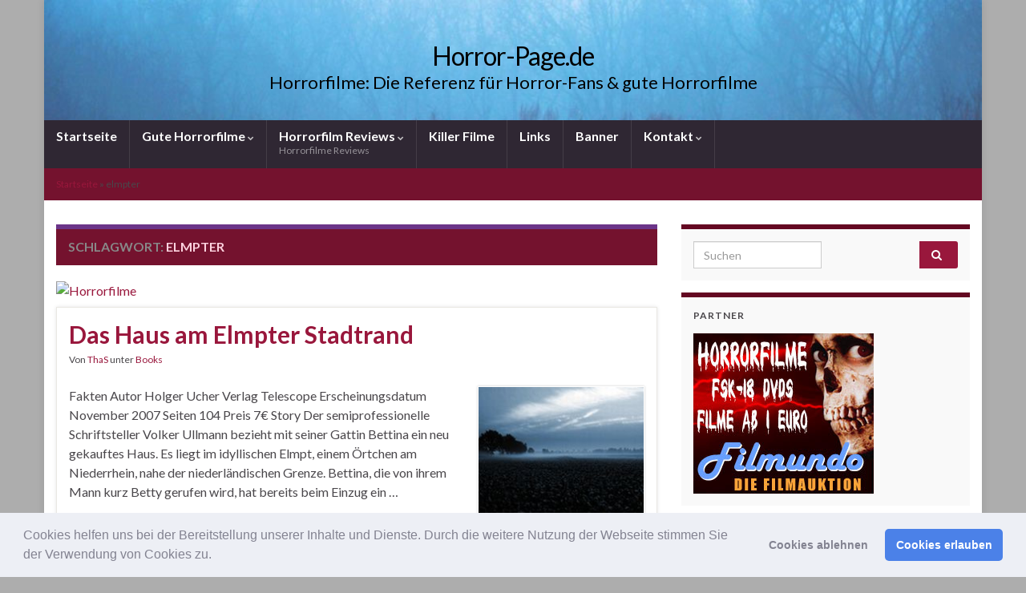

--- FILE ---
content_type: text/html; charset=UTF-8
request_url: https://www.horror-page.de/tag/elmpter/
body_size: 23141
content:
<!DOCTYPE html><!--[if IE 7]><html class="ie ie7" lang="de"> <![endif]--> <!--[if IE 8]><html class="ie ie8" lang="de"> <![endif]--> <!--[if !(IE 7) & !(IE 8)]><!--><html lang="de"> <!--<![endif]--><head><meta charset="UTF-8"><meta http-equiv="X-UA-Compatible" content="IE=edge"><meta name="viewport" content="width=device-width, initial-scale=1"><meta name='robots' content='index, follow, max-image-preview:large, max-snippet:-1, max-video-preview:-1' /><title>elmpter Archives - Horror-Page.de</title><link rel="canonical" href="https://www.horror-page.de/tag/elmpter/" /> <script type="application/ld+json" class="yoast-schema-graph">{"@context":"https://schema.org","@graph":[{"@type":"CollectionPage","@id":"https://www.horror-page.de/tag/elmpter/","url":"https://www.horror-page.de/tag/elmpter/","name":"elmpter Archives - Horror-Page.de","isPartOf":{"@id":"https://www.horror-page.de/#website"},"primaryImageOfPage":{"@id":"https://www.horror-page.de/tag/elmpter/#primaryimage"},"image":{"@id":"https://www.horror-page.de/tag/elmpter/#primaryimage"},"thumbnailUrl":"https://www.horror-page.de/wp-content/uploads/2013/07/haus_am_elmpter_stadtrand_das1.jpg","breadcrumb":{"@id":"https://www.horror-page.de/tag/elmpter/#breadcrumb"},"inLanguage":"de"},{"@type":"ImageObject","inLanguage":"de","@id":"https://www.horror-page.de/tag/elmpter/#primaryimage","url":"https://www.horror-page.de/wp-content/uploads/2013/07/haus_am_elmpter_stadtrand_das1.jpg","contentUrl":"https://www.horror-page.de/wp-content/uploads/2013/07/haus_am_elmpter_stadtrand_das1.jpg","width":208,"height":300},{"@type":"BreadcrumbList","@id":"https://www.horror-page.de/tag/elmpter/#breadcrumb","itemListElement":[{"@type":"ListItem","position":1,"name":"Startseite","item":"https://www.horror-page.de/"},{"@type":"ListItem","position":2,"name":"elmpter"}]},{"@type":"WebSite","@id":"https://www.horror-page.de/#website","url":"https://www.horror-page.de/","name":"Horror-Page.de","description":"Horrorfilme: Die Referenz für Horror-Fans &amp; gute Horrorfilme","potentialAction":[{"@type":"SearchAction","target":{"@type":"EntryPoint","urlTemplate":"https://www.horror-page.de/?s={search_term_string}"},"query-input":{"@type":"PropertyValueSpecification","valueRequired":true,"valueName":"search_term_string"}}],"inLanguage":"de"},false]}</script> <link rel="alternate" type="application/rss+xml" title="Horror-Page.de &raquo; Feed" href="https://www.horror-page.de/feed/" /><link rel="alternate" type="application/rss+xml" title="Horror-Page.de &raquo; Kommentar-Feed" href="https://www.horror-page.de/comments/feed/" /><link rel="alternate" type="application/rss+xml" title="Horror-Page.de &raquo; elmpter Schlagwort-Feed" href="https://www.horror-page.de/tag/elmpter/feed/" />  <script src="//www.googletagmanager.com/gtag/js?id=G-7LPHJHHNKH"  data-cfasync="false" data-wpfc-render="false" type="text/javascript" async></script> <script data-cfasync="false" data-wpfc-render="false" type="text/javascript">var mi_version = '9.11.1';
				var mi_track_user = true;
				var mi_no_track_reason = '';
								var MonsterInsightsDefaultLocations = {"page_location":"https:\/\/www.horror-page.de\/tag\/elmpter\/"};
								if ( typeof MonsterInsightsPrivacyGuardFilter === 'function' ) {
					var MonsterInsightsLocations = (typeof MonsterInsightsExcludeQuery === 'object') ? MonsterInsightsPrivacyGuardFilter( MonsterInsightsExcludeQuery ) : MonsterInsightsPrivacyGuardFilter( MonsterInsightsDefaultLocations );
				} else {
					var MonsterInsightsLocations = (typeof MonsterInsightsExcludeQuery === 'object') ? MonsterInsightsExcludeQuery : MonsterInsightsDefaultLocations;
				}

								var disableStrs = [
										'ga-disable-G-7LPHJHHNKH',
									];

				/* Function to detect opted out users */
				function __gtagTrackerIsOptedOut() {
					for (var index = 0; index < disableStrs.length; index++) {
						if (document.cookie.indexOf(disableStrs[index] + '=true') > -1) {
							return true;
						}
					}

					return false;
				}

				/* Disable tracking if the opt-out cookie exists. */
				if (__gtagTrackerIsOptedOut()) {
					for (var index = 0; index < disableStrs.length; index++) {
						window[disableStrs[index]] = true;
					}
				}

				/* Opt-out function */
				function __gtagTrackerOptout() {
					for (var index = 0; index < disableStrs.length; index++) {
						document.cookie = disableStrs[index] + '=true; expires=Thu, 31 Dec 2099 23:59:59 UTC; path=/';
						window[disableStrs[index]] = true;
					}
				}

				if ('undefined' === typeof gaOptout) {
					function gaOptout() {
						__gtagTrackerOptout();
					}
				}
								window.dataLayer = window.dataLayer || [];

				window.MonsterInsightsDualTracker = {
					helpers: {},
					trackers: {},
				};
				if (mi_track_user) {
					function __gtagDataLayer() {
						dataLayer.push(arguments);
					}

					function __gtagTracker(type, name, parameters) {
						if (!parameters) {
							parameters = {};
						}

						if (parameters.send_to) {
							__gtagDataLayer.apply(null, arguments);
							return;
						}

						if (type === 'event') {
														parameters.send_to = monsterinsights_frontend.v4_id;
							var hookName = name;
							if (typeof parameters['event_category'] !== 'undefined') {
								hookName = parameters['event_category'] + ':' + name;
							}

							if (typeof MonsterInsightsDualTracker.trackers[hookName] !== 'undefined') {
								MonsterInsightsDualTracker.trackers[hookName](parameters);
							} else {
								__gtagDataLayer('event', name, parameters);
							}
							
						} else {
							__gtagDataLayer.apply(null, arguments);
						}
					}

					__gtagTracker('js', new Date());
					__gtagTracker('set', {
						'developer_id.dZGIzZG': true,
											});
					if ( MonsterInsightsLocations.page_location ) {
						__gtagTracker('set', MonsterInsightsLocations);
					}
										__gtagTracker('config', 'G-7LPHJHHNKH', {"forceSSL":"true","anonymize_ip":"true","link_attribution":"true"} );
										window.gtag = __gtagTracker;										(function () {
						/* https://developers.google.com/analytics/devguides/collection/analyticsjs/ */
						/* ga and __gaTracker compatibility shim. */
						var noopfn = function () {
							return null;
						};
						var newtracker = function () {
							return new Tracker();
						};
						var Tracker = function () {
							return null;
						};
						var p = Tracker.prototype;
						p.get = noopfn;
						p.set = noopfn;
						p.send = function () {
							var args = Array.prototype.slice.call(arguments);
							args.unshift('send');
							__gaTracker.apply(null, args);
						};
						var __gaTracker = function () {
							var len = arguments.length;
							if (len === 0) {
								return;
							}
							var f = arguments[len - 1];
							if (typeof f !== 'object' || f === null || typeof f.hitCallback !== 'function') {
								if ('send' === arguments[0]) {
									var hitConverted, hitObject = false, action;
									if ('event' === arguments[1]) {
										if ('undefined' !== typeof arguments[3]) {
											hitObject = {
												'eventAction': arguments[3],
												'eventCategory': arguments[2],
												'eventLabel': arguments[4],
												'value': arguments[5] ? arguments[5] : 1,
											}
										}
									}
									if ('pageview' === arguments[1]) {
										if ('undefined' !== typeof arguments[2]) {
											hitObject = {
												'eventAction': 'page_view',
												'page_path': arguments[2],
											}
										}
									}
									if (typeof arguments[2] === 'object') {
										hitObject = arguments[2];
									}
									if (typeof arguments[5] === 'object') {
										Object.assign(hitObject, arguments[5]);
									}
									if ('undefined' !== typeof arguments[1].hitType) {
										hitObject = arguments[1];
										if ('pageview' === hitObject.hitType) {
											hitObject.eventAction = 'page_view';
										}
									}
									if (hitObject) {
										action = 'timing' === arguments[1].hitType ? 'timing_complete' : hitObject.eventAction;
										hitConverted = mapArgs(hitObject);
										__gtagTracker('event', action, hitConverted);
									}
								}
								return;
							}

							function mapArgs(args) {
								var arg, hit = {};
								var gaMap = {
									'eventCategory': 'event_category',
									'eventAction': 'event_action',
									'eventLabel': 'event_label',
									'eventValue': 'event_value',
									'nonInteraction': 'non_interaction',
									'timingCategory': 'event_category',
									'timingVar': 'name',
									'timingValue': 'value',
									'timingLabel': 'event_label',
									'page': 'page_path',
									'location': 'page_location',
									'title': 'page_title',
									'referrer' : 'page_referrer',
								};
								for (arg in args) {
																		if (!(!args.hasOwnProperty(arg) || !gaMap.hasOwnProperty(arg))) {
										hit[gaMap[arg]] = args[arg];
									} else {
										hit[arg] = args[arg];
									}
								}
								return hit;
							}

							try {
								f.hitCallback();
							} catch (ex) {
							}
						};
						__gaTracker.create = newtracker;
						__gaTracker.getByName = newtracker;
						__gaTracker.getAll = function () {
							return [];
						};
						__gaTracker.remove = noopfn;
						__gaTracker.loaded = true;
						window['__gaTracker'] = __gaTracker;
					})();
									} else {
										console.log("");
					(function () {
						function __gtagTracker() {
							return null;
						}

						window['__gtagTracker'] = __gtagTracker;
						window['gtag'] = __gtagTracker;
					})();
									}</script> <style id='wp-img-auto-sizes-contain-inline-css' type='text/css'>img:is([sizes=auto i],[sizes^="auto," i]){contain-intrinsic-size:3000px 1500px}
/*# sourceURL=wp-img-auto-sizes-contain-inline-css */</style><style id='wp-block-library-inline-css' type='text/css'>:root{--wp-block-synced-color:#7a00df;--wp-block-synced-color--rgb:122,0,223;--wp-bound-block-color:var(--wp-block-synced-color);--wp-editor-canvas-background:#ddd;--wp-admin-theme-color:#007cba;--wp-admin-theme-color--rgb:0,124,186;--wp-admin-theme-color-darker-10:#006ba1;--wp-admin-theme-color-darker-10--rgb:0,107,160.5;--wp-admin-theme-color-darker-20:#005a87;--wp-admin-theme-color-darker-20--rgb:0,90,135;--wp-admin-border-width-focus:2px}@media (min-resolution:192dpi){:root{--wp-admin-border-width-focus:1.5px}}.wp-element-button{cursor:pointer}:root .has-very-light-gray-background-color{background-color:#eee}:root .has-very-dark-gray-background-color{background-color:#313131}:root .has-very-light-gray-color{color:#eee}:root .has-very-dark-gray-color{color:#313131}:root .has-vivid-green-cyan-to-vivid-cyan-blue-gradient-background{background:linear-gradient(135deg,#00d084,#0693e3)}:root .has-purple-crush-gradient-background{background:linear-gradient(135deg,#34e2e4,#4721fb 50%,#ab1dfe)}:root .has-hazy-dawn-gradient-background{background:linear-gradient(135deg,#faaca8,#dad0ec)}:root .has-subdued-olive-gradient-background{background:linear-gradient(135deg,#fafae1,#67a671)}:root .has-atomic-cream-gradient-background{background:linear-gradient(135deg,#fdd79a,#004a59)}:root .has-nightshade-gradient-background{background:linear-gradient(135deg,#330968,#31cdcf)}:root .has-midnight-gradient-background{background:linear-gradient(135deg,#020381,#2874fc)}:root{--wp--preset--font-size--normal:16px;--wp--preset--font-size--huge:42px}.has-regular-font-size{font-size:1em}.has-larger-font-size{font-size:2.625em}.has-normal-font-size{font-size:var(--wp--preset--font-size--normal)}.has-huge-font-size{font-size:var(--wp--preset--font-size--huge)}.has-text-align-center{text-align:center}.has-text-align-left{text-align:left}.has-text-align-right{text-align:right}.has-fit-text{white-space:nowrap!important}#end-resizable-editor-section{display:none}.aligncenter{clear:both}.items-justified-left{justify-content:flex-start}.items-justified-center{justify-content:center}.items-justified-right{justify-content:flex-end}.items-justified-space-between{justify-content:space-between}.screen-reader-text{border:0;clip-path:inset(50%);height:1px;margin:-1px;overflow:hidden;padding:0;position:absolute;width:1px;word-wrap:normal!important}.screen-reader-text:focus{background-color:#ddd;clip-path:none;color:#444;display:block;font-size:1em;height:auto;left:5px;line-height:normal;padding:15px 23px 14px;text-decoration:none;top:5px;width:auto;z-index:100000}html :where(.has-border-color){border-style:solid}html :where([style*=border-top-color]){border-top-style:solid}html :where([style*=border-right-color]){border-right-style:solid}html :where([style*=border-bottom-color]){border-bottom-style:solid}html :where([style*=border-left-color]){border-left-style:solid}html :where([style*=border-width]){border-style:solid}html :where([style*=border-top-width]){border-top-style:solid}html :where([style*=border-right-width]){border-right-style:solid}html :where([style*=border-bottom-width]){border-bottom-style:solid}html :where([style*=border-left-width]){border-left-style:solid}html :where(img[class*=wp-image-]){height:auto;max-width:100%}:where(figure){margin:0 0 1em}html :where(.is-position-sticky){--wp-admin--admin-bar--position-offset:var(--wp-admin--admin-bar--height,0px)}@media screen and (max-width:600px){html :where(.is-position-sticky){--wp-admin--admin-bar--position-offset:0px}}

/*# sourceURL=wp-block-library-inline-css */</style><style id='global-styles-inline-css' type='text/css'>:root{--wp--preset--aspect-ratio--square: 1;--wp--preset--aspect-ratio--4-3: 4/3;--wp--preset--aspect-ratio--3-4: 3/4;--wp--preset--aspect-ratio--3-2: 3/2;--wp--preset--aspect-ratio--2-3: 2/3;--wp--preset--aspect-ratio--16-9: 16/9;--wp--preset--aspect-ratio--9-16: 9/16;--wp--preset--color--black: #000000;--wp--preset--color--cyan-bluish-gray: #abb8c3;--wp--preset--color--white: #ffffff;--wp--preset--color--pale-pink: #f78da7;--wp--preset--color--vivid-red: #cf2e2e;--wp--preset--color--luminous-vivid-orange: #ff6900;--wp--preset--color--luminous-vivid-amber: #fcb900;--wp--preset--color--light-green-cyan: #7bdcb5;--wp--preset--color--vivid-green-cyan: #00d084;--wp--preset--color--pale-cyan-blue: #8ed1fc;--wp--preset--color--vivid-cyan-blue: #0693e3;--wp--preset--color--vivid-purple: #9b51e0;--wp--preset--gradient--vivid-cyan-blue-to-vivid-purple: linear-gradient(135deg,rgb(6,147,227) 0%,rgb(155,81,224) 100%);--wp--preset--gradient--light-green-cyan-to-vivid-green-cyan: linear-gradient(135deg,rgb(122,220,180) 0%,rgb(0,208,130) 100%);--wp--preset--gradient--luminous-vivid-amber-to-luminous-vivid-orange: linear-gradient(135deg,rgb(252,185,0) 0%,rgb(255,105,0) 100%);--wp--preset--gradient--luminous-vivid-orange-to-vivid-red: linear-gradient(135deg,rgb(255,105,0) 0%,rgb(207,46,46) 100%);--wp--preset--gradient--very-light-gray-to-cyan-bluish-gray: linear-gradient(135deg,rgb(238,238,238) 0%,rgb(169,184,195) 100%);--wp--preset--gradient--cool-to-warm-spectrum: linear-gradient(135deg,rgb(74,234,220) 0%,rgb(151,120,209) 20%,rgb(207,42,186) 40%,rgb(238,44,130) 60%,rgb(251,105,98) 80%,rgb(254,248,76) 100%);--wp--preset--gradient--blush-light-purple: linear-gradient(135deg,rgb(255,206,236) 0%,rgb(152,150,240) 100%);--wp--preset--gradient--blush-bordeaux: linear-gradient(135deg,rgb(254,205,165) 0%,rgb(254,45,45) 50%,rgb(107,0,62) 100%);--wp--preset--gradient--luminous-dusk: linear-gradient(135deg,rgb(255,203,112) 0%,rgb(199,81,192) 50%,rgb(65,88,208) 100%);--wp--preset--gradient--pale-ocean: linear-gradient(135deg,rgb(255,245,203) 0%,rgb(182,227,212) 50%,rgb(51,167,181) 100%);--wp--preset--gradient--electric-grass: linear-gradient(135deg,rgb(202,248,128) 0%,rgb(113,206,126) 100%);--wp--preset--gradient--midnight: linear-gradient(135deg,rgb(2,3,129) 0%,rgb(40,116,252) 100%);--wp--preset--font-size--small: 14px;--wp--preset--font-size--medium: 20px;--wp--preset--font-size--large: 20px;--wp--preset--font-size--x-large: 42px;--wp--preset--font-size--tiny: 10px;--wp--preset--font-size--regular: 16px;--wp--preset--font-size--larger: 26px;--wp--preset--spacing--20: 0.44rem;--wp--preset--spacing--30: 0.67rem;--wp--preset--spacing--40: 1rem;--wp--preset--spacing--50: 1.5rem;--wp--preset--spacing--60: 2.25rem;--wp--preset--spacing--70: 3.38rem;--wp--preset--spacing--80: 5.06rem;--wp--preset--shadow--natural: 6px 6px 9px rgba(0, 0, 0, 0.2);--wp--preset--shadow--deep: 12px 12px 50px rgba(0, 0, 0, 0.4);--wp--preset--shadow--sharp: 6px 6px 0px rgba(0, 0, 0, 0.2);--wp--preset--shadow--outlined: 6px 6px 0px -3px rgb(255, 255, 255), 6px 6px rgb(0, 0, 0);--wp--preset--shadow--crisp: 6px 6px 0px rgb(0, 0, 0);}:where(.is-layout-flex){gap: 0.5em;}:where(.is-layout-grid){gap: 0.5em;}body .is-layout-flex{display: flex;}.is-layout-flex{flex-wrap: wrap;align-items: center;}.is-layout-flex > :is(*, div){margin: 0;}body .is-layout-grid{display: grid;}.is-layout-grid > :is(*, div){margin: 0;}:where(.wp-block-columns.is-layout-flex){gap: 2em;}:where(.wp-block-columns.is-layout-grid){gap: 2em;}:where(.wp-block-post-template.is-layout-flex){gap: 1.25em;}:where(.wp-block-post-template.is-layout-grid){gap: 1.25em;}.has-black-color{color: var(--wp--preset--color--black) !important;}.has-cyan-bluish-gray-color{color: var(--wp--preset--color--cyan-bluish-gray) !important;}.has-white-color{color: var(--wp--preset--color--white) !important;}.has-pale-pink-color{color: var(--wp--preset--color--pale-pink) !important;}.has-vivid-red-color{color: var(--wp--preset--color--vivid-red) !important;}.has-luminous-vivid-orange-color{color: var(--wp--preset--color--luminous-vivid-orange) !important;}.has-luminous-vivid-amber-color{color: var(--wp--preset--color--luminous-vivid-amber) !important;}.has-light-green-cyan-color{color: var(--wp--preset--color--light-green-cyan) !important;}.has-vivid-green-cyan-color{color: var(--wp--preset--color--vivid-green-cyan) !important;}.has-pale-cyan-blue-color{color: var(--wp--preset--color--pale-cyan-blue) !important;}.has-vivid-cyan-blue-color{color: var(--wp--preset--color--vivid-cyan-blue) !important;}.has-vivid-purple-color{color: var(--wp--preset--color--vivid-purple) !important;}.has-black-background-color{background-color: var(--wp--preset--color--black) !important;}.has-cyan-bluish-gray-background-color{background-color: var(--wp--preset--color--cyan-bluish-gray) !important;}.has-white-background-color{background-color: var(--wp--preset--color--white) !important;}.has-pale-pink-background-color{background-color: var(--wp--preset--color--pale-pink) !important;}.has-vivid-red-background-color{background-color: var(--wp--preset--color--vivid-red) !important;}.has-luminous-vivid-orange-background-color{background-color: var(--wp--preset--color--luminous-vivid-orange) !important;}.has-luminous-vivid-amber-background-color{background-color: var(--wp--preset--color--luminous-vivid-amber) !important;}.has-light-green-cyan-background-color{background-color: var(--wp--preset--color--light-green-cyan) !important;}.has-vivid-green-cyan-background-color{background-color: var(--wp--preset--color--vivid-green-cyan) !important;}.has-pale-cyan-blue-background-color{background-color: var(--wp--preset--color--pale-cyan-blue) !important;}.has-vivid-cyan-blue-background-color{background-color: var(--wp--preset--color--vivid-cyan-blue) !important;}.has-vivid-purple-background-color{background-color: var(--wp--preset--color--vivid-purple) !important;}.has-black-border-color{border-color: var(--wp--preset--color--black) !important;}.has-cyan-bluish-gray-border-color{border-color: var(--wp--preset--color--cyan-bluish-gray) !important;}.has-white-border-color{border-color: var(--wp--preset--color--white) !important;}.has-pale-pink-border-color{border-color: var(--wp--preset--color--pale-pink) !important;}.has-vivid-red-border-color{border-color: var(--wp--preset--color--vivid-red) !important;}.has-luminous-vivid-orange-border-color{border-color: var(--wp--preset--color--luminous-vivid-orange) !important;}.has-luminous-vivid-amber-border-color{border-color: var(--wp--preset--color--luminous-vivid-amber) !important;}.has-light-green-cyan-border-color{border-color: var(--wp--preset--color--light-green-cyan) !important;}.has-vivid-green-cyan-border-color{border-color: var(--wp--preset--color--vivid-green-cyan) !important;}.has-pale-cyan-blue-border-color{border-color: var(--wp--preset--color--pale-cyan-blue) !important;}.has-vivid-cyan-blue-border-color{border-color: var(--wp--preset--color--vivid-cyan-blue) !important;}.has-vivid-purple-border-color{border-color: var(--wp--preset--color--vivid-purple) !important;}.has-vivid-cyan-blue-to-vivid-purple-gradient-background{background: var(--wp--preset--gradient--vivid-cyan-blue-to-vivid-purple) !important;}.has-light-green-cyan-to-vivid-green-cyan-gradient-background{background: var(--wp--preset--gradient--light-green-cyan-to-vivid-green-cyan) !important;}.has-luminous-vivid-amber-to-luminous-vivid-orange-gradient-background{background: var(--wp--preset--gradient--luminous-vivid-amber-to-luminous-vivid-orange) !important;}.has-luminous-vivid-orange-to-vivid-red-gradient-background{background: var(--wp--preset--gradient--luminous-vivid-orange-to-vivid-red) !important;}.has-very-light-gray-to-cyan-bluish-gray-gradient-background{background: var(--wp--preset--gradient--very-light-gray-to-cyan-bluish-gray) !important;}.has-cool-to-warm-spectrum-gradient-background{background: var(--wp--preset--gradient--cool-to-warm-spectrum) !important;}.has-blush-light-purple-gradient-background{background: var(--wp--preset--gradient--blush-light-purple) !important;}.has-blush-bordeaux-gradient-background{background: var(--wp--preset--gradient--blush-bordeaux) !important;}.has-luminous-dusk-gradient-background{background: var(--wp--preset--gradient--luminous-dusk) !important;}.has-pale-ocean-gradient-background{background: var(--wp--preset--gradient--pale-ocean) !important;}.has-electric-grass-gradient-background{background: var(--wp--preset--gradient--electric-grass) !important;}.has-midnight-gradient-background{background: var(--wp--preset--gradient--midnight) !important;}.has-small-font-size{font-size: var(--wp--preset--font-size--small) !important;}.has-medium-font-size{font-size: var(--wp--preset--font-size--medium) !important;}.has-large-font-size{font-size: var(--wp--preset--font-size--large) !important;}.has-x-large-font-size{font-size: var(--wp--preset--font-size--x-large) !important;}
/*# sourceURL=global-styles-inline-css */</style><style id='classic-theme-styles-inline-css' type='text/css'>/*! This file is auto-generated */
.wp-block-button__link{color:#fff;background-color:#32373c;border-radius:9999px;box-shadow:none;text-decoration:none;padding:calc(.667em + 2px) calc(1.333em + 2px);font-size:1.125em}.wp-block-file__button{background:#32373c;color:#fff;text-decoration:none}
/*# sourceURL=/wp-includes/css/classic-themes.min.css */</style><link rel='stylesheet' id='bootstrap-css' href='https://www.horror-page.de/wp-content/themes/graphene/bootstrap/css/bootstrap.min.css?ver=8defbbca80f00d835af6e229e9663453' type='text/css' media='all' /><link rel='stylesheet' id='font-awesome-css' href='https://www.horror-page.de/wp-content/themes/graphene/fonts/font-awesome/css/font-awesome.min.css?ver=8defbbca80f00d835af6e229e9663453' type='text/css' media='all' /><link rel='stylesheet' id='graphene-css' href='https://www.horror-page.de/wp-content/cache/autoptimize/css/autoptimize_single_fc2ab4f9e0f90e7f3f924d37686a7318.css?ver=2.9.4' type='text/css' media='screen' /><link rel='stylesheet' id='graphene-responsive-css' href='https://www.horror-page.de/wp-content/cache/autoptimize/css/autoptimize_single_f3501e2c65eb4b518af6ebf911fd5ac6.css?ver=2.9.4' type='text/css' media='all' /><link rel='stylesheet' id='graphene-blocks-css' href='https://www.horror-page.de/wp-content/cache/autoptimize/css/autoptimize_single_408b366b12003e43ec909ccc21fa2bcb.css?ver=2.9.4' type='text/css' media='all' /><link rel='stylesheet' id='cookieconsent-css' href='https://www.horror-page.de/wp-content/cache/autoptimize/css/autoptimize_single_0c3ede6ea468fbef99d1f664ae30ecd4.css?ver=3.1.1' type='text/css' media='all' /> <script defer type="text/javascript" src="https://www.horror-page.de/wp-content/plugins/google-analytics-for-wordpress/assets/js/frontend-gtag.min.js?ver=9.11.1" id="monsterinsights-frontend-script-js" data-wp-strategy="async"></script> <script data-cfasync="false" data-wpfc-render="false" type="text/javascript" id='monsterinsights-frontend-script-js-extra'>var monsterinsights_frontend = {"js_events_tracking":"true","download_extensions":"doc,pdf,ppt,zip,xls,docx,pptx,xlsx","inbound_paths":"[{\"path\":\"\\\/go\\\/\",\"label\":\"affiliate\"},{\"path\":\"\\\/recommend\\\/\",\"label\":\"affiliate\"}]","home_url":"https:\/\/www.horror-page.de","hash_tracking":"false","v4_id":"G-7LPHJHHNKH"};</script> <script defer type="text/javascript" src="https://www.horror-page.de/wp-includes/js/jquery/jquery.min.js?ver=3.7.1" id="jquery-core-js"></script> <script defer type="text/javascript" src="https://www.horror-page.de/wp-includes/js/jquery/jquery-migrate.min.js?ver=3.4.1" id="jquery-migrate-js"></script> <script defer type="text/javascript" src="https://www.horror-page.de/wp-content/themes/graphene/bootstrap/js/bootstrap.min.js?ver=2.9.4" id="bootstrap-js"></script> <script defer type="text/javascript" src="https://www.horror-page.de/wp-content/themes/graphene/js/bootstrap-hover-dropdown/bootstrap-hover-dropdown.min.js?ver=2.9.4" id="bootstrap-hover-dropdown-js"></script> <script defer type="text/javascript" src="https://www.horror-page.de/wp-content/themes/graphene/js/bootstrap-submenu/bootstrap-submenu.min.js?ver=2.9.4" id="bootstrap-submenu-js"></script> <script defer type="text/javascript" src="https://www.horror-page.de/wp-content/themes/graphene/js/jquery.infinitescroll.min.js?ver=2.9.4" id="infinite-scroll-js"></script> <script defer id="graphene-js-extra" src="[data-uri]"></script> <script defer type="text/javascript" src="https://www.horror-page.de/wp-content/cache/autoptimize/js/autoptimize_single_807e7a22ab1aa842655526f9f7c6040f.js?ver=2.9.4" id="graphene-js"></script> <link rel="https://api.w.org/" href="https://www.horror-page.de/wp-json/" /><link rel="alternate" title="JSON" type="application/json" href="https://www.horror-page.de/wp-json/wp/v2/tags/1899" /><link rel="EditURI" type="application/rsd+xml" title="RSD" href="https://www.horror-page.de/xmlrpc.php?rsd" />  <script defer src="[data-uri]"></script> <style type="text/css">.entry-footer {border-color: #ffffff}.post-title, .post-title a, .post-title a:hover, .post-title a:visited {color: #99173C}a, .post .date .day, .pagination>li>a, .pagination>li>a:hover, .pagination>li>span, #comments > h4.current a, #comments > h4.current a .fa, .post-nav-top p, .post-nav-top a, .autocomplete-suggestions strong {color: #99173C}a:focus, a:hover, .post-nav-top a:hover {color: #5b0820}.sidebar .sidebar-wrap {background-color: #f9f9f9; border-color: #640822}.btn, .btn:focus, .btn:hover, .btn a, .Button, .colour-preview .button, input[type="submit"], button[type="submit"], #commentform #submit, .wpsc_buy_button, #back-to-top, .wp-block-button .wp-block-button__link:not(.has-background) {background: #99173C; color: #ffffff} .wp-block-button.is-style-outline .wp-block-button__link {background:transparent; border-color: #99173C}.btn.btn-outline, .btn.btn-outline:hover {color: #99173C;border-color: #99173C}.post-nav-top, .archive-title, .page-title, .term-desc, .breadcrumb {background-color: #74122e; border-color: #6b3589}.archive-title span {color: #fdd2de}#comments .comment, #comments .pingback, #comments .trackback {background-color: #f3fedd; border-color: #eeeeee; box-shadow: 0 0 3px #eeeeee; box-shadow: 0 0 3px rgba(238,238,238,0.05); color: #4a474b}#comments ol.children li.bypostauthor, #comments li.bypostauthor.comment {border-color: #99173C}body{background-image:none}.header_title, .header_title a, .header_title a:visited, .header_title a:hover, .header_desc {color:#000000}.carousel, .carousel .item{height:400px}@media (max-width: 991px) {.carousel, .carousel .item{height:250px}}#header{max-height:150px}.post-title, .post-title a, .post-title a:hover, .post-title a:visited{ color: #99173C }</style><style type="text/css">.recentcomments a{display:inline !important;padding:0 !important;margin:0 !important;}</style><style type="text/css" id="custom-background-css">body.custom-background { background-color: #adadad; }</style><link rel='stylesheet' id='shariffcss-css' href='https://www.horror-page.de/wp-content/plugins/shariff/css/shariff.min.css?ver=4.6.15' type='text/css' media='all' /></head><body class="archive tag tag-elmpter tag-1899 custom-background wp-embed-responsive wp-theme-graphene layout-boxed two_col_left two-columns"><div class="container boxed-wrapper"><div id="header" class="row"> <img src="https://www.horror-page.de/wp-content/themes/graphene/images/headers/forest.jpg" alt="Horror-Page.de" title="Horror-Page.de" width="960" height="205" /> <a href="https://www.horror-page.de" id="header_img_link" title="Zurück zur Startseite">&nbsp;</a></div><nav class="navbar row navbar-inverse"><div class="navbar-header align-center"> <button type="button" class="navbar-toggle collapsed" data-toggle="collapse" data-target="#header-menu-wrap, #secondary-menu-wrap"> <span class="sr-only">Navigation umschalten</span> <span class="icon-bar"></span> <span class="icon-bar"></span> <span class="icon-bar"></span> </button><p class="header_title"> <a href="https://www.horror-page.de" title="Zurück zur Startseite"> Horror-Page.de </a></p><p class="header_desc">Horrorfilme: Die Referenz für Horror-Fans &amp; gute Horrorfilme</p></div><div class="collapse navbar-collapse" id="header-menu-wrap"><ul id="header-menu" class="nav navbar-nav flip has-desc"><li id="menu-item-26516" class="menu-item menu-item-type-post_type menu-item-object-page menu-item-home menu-item-26516"><a href="https://www.horror-page.de/">Startseite</a></li><li id="menu-item-26522" class="menu-item menu-item-type-post_type menu-item-object-page menu-item-has-children menu-item-26522"><a href="https://www.horror-page.de/horrorfilme/" class="dropdown-toggle" data-toggle="dropdown" data-submenu="1" data-depth="10" data-hover="dropdown" data-delay="0">Gute Horrorfilme <i class="fa fa-chevron-down"></i></a><ul class="dropdown-menu"><li id="menu-item-26526" class="menu-item menu-item-type-post_type menu-item-object-page menu-item-26526"><a href="https://www.horror-page.de/horrorfilme/die-besten-horrorfilme/">Die besten Horrorfilme</a></li><li id="menu-item-26524" class="menu-item menu-item-type-post_type menu-item-object-page menu-item-26524"><a href="https://www.horror-page.de/horrorfilme/gruselfilme/">Gruselfilme</a></li><li id="menu-item-26528" class="menu-item menu-item-type-post_type menu-item-object-page menu-item-26528"><a href="https://www.horror-page.de/horrorfilme/gute-horrorfilme/">Gute Horrorfilme: 1980er Top-20</a></li><li id="menu-item-26675" class="menu-item menu-item-type-post_type menu-item-object-page menu-item-26675"><a href="https://www.horror-page.de/horrorfilme/gute-zombiefilme-1980er-top-20/">Gute Zombiefilme: 1980er Top-20</a></li><li id="menu-item-26676" class="menu-item menu-item-type-post_type menu-item-object-page menu-item-26676"><a href="https://www.horror-page.de/horrorfilme/gute-horrorfilme-2024-top-10/">Gute Horrorfilme: 2024 Top-10</a></li><li id="menu-item-26523" class="menu-item menu-item-type-post_type menu-item-object-page menu-item-26523"><a href="https://www.horror-page.de/horrorfilme/psycho-horrorfilme/">Psycho Horrorfilme</a></li><li id="menu-item-26525" class="menu-item menu-item-type-post_type menu-item-object-page menu-item-26525"><a href="https://www.horror-page.de/horrorfilme/vampirfilme/">Vampirfilme</a></li><li id="menu-item-26527" class="menu-item menu-item-type-post_type menu-item-object-page menu-item-26527"><a href="https://www.horror-page.de/horrorfilme/zombiefilme/">Zombiefilme</a></li></ul></li><li id="menu-item-18705" class="menu-item menu-item-type-taxonomy menu-item-object-category menu-item-has-children menu-item-18705"><a href="https://www.horror-page.de/category/horrorfilme/" class="dropdown-toggle has-desc" data-toggle="dropdown" data-submenu="1" data-depth="10" data-hover="dropdown" data-delay="0">Horrorfilm Reviews <i class="fa fa-chevron-down"></i> <span class="desc">Horrorfilme Reviews</span></a><ul class="dropdown-menu"><li id="menu-item-26587" class="menu-item menu-item-type-taxonomy menu-item-object-category menu-item-26587"><a href="https://www.horror-page.de/category/serialkiller/" class="has-desc">Serial Killer <span class="desc">Serial Killer – Serienkiller</span></a></li><li id="menu-item-26590" class="menu-item menu-item-type-taxonomy menu-item-object-category menu-item-26590"><a href="https://www.horror-page.de/category/directors/" class="has-desc">Directors <span class="desc">Regisseure / Directors</span></a></li><li id="menu-item-26591" class="menu-item menu-item-type-taxonomy menu-item-object-category menu-item-26591"><a href="https://www.horror-page.de/category/games/" class="has-desc">Games <span class="desc">Games Reviews</span></a></li><li id="menu-item-26588" class="menu-item menu-item-type-taxonomy menu-item-object-category menu-item-26588"><a href="https://www.horror-page.de/category/audiobooks/" class="has-desc">Audio-Books <span class="desc">Audio-Books Reviews</span></a></li><li id="menu-item-26589" class="menu-item menu-item-type-taxonomy menu-item-object-category menu-item-26589"><a href="https://www.horror-page.de/category/books/" class="has-desc">Books <span class="desc">Books Reviews</span></a></li></ul></li><li id="menu-item-26529" class="menu-item menu-item-type-post_type menu-item-object-page menu-item-26529"><a href="https://www.horror-page.de/killer-filme/">Killer Filme</a></li><li id="menu-item-18707" class="menu-item menu-item-type-post_type menu-item-object-page menu-item-18707"><a href="https://www.horror-page.de/links/">Links</a></li><li id="menu-item-26530" class="menu-item menu-item-type-post_type menu-item-object-page menu-item-26530"><a href="https://www.horror-page.de/banner/">Banner</a></li><li id="menu-item-26517" class="menu-item menu-item-type-post_type menu-item-object-page menu-item-has-children menu-item-26517"><a href="https://www.horror-page.de/info/" class="dropdown-toggle" data-toggle="dropdown" data-submenu="1" data-depth="10" data-hover="dropdown" data-delay="0">Kontakt <i class="fa fa-chevron-down"></i></a><ul class="dropdown-menu"><li id="menu-item-26521" class="menu-item menu-item-type-post_type menu-item-object-page menu-item-26521"><a href="https://www.horror-page.de/info/forum/">Forum</a></li><li id="menu-item-26520" class="menu-item menu-item-type-post_type menu-item-object-page menu-item-26520"><a href="https://www.horror-page.de/info/partner/">Partner</a></li><li id="menu-item-26519" class="menu-item menu-item-type-post_type menu-item-object-page menu-item-26519"><a href="https://www.horror-page.de/info/wallpaper/">Wallpaper</a></li><li id="menu-item-26518" class="menu-item menu-item-type-post_type menu-item-object-page menu-item-privacy-policy menu-item-26518"><a rel="privacy-policy" href="https://www.horror-page.de/info/datenschutzerklaerung/">Datenschutzerklärung</a></li></ul></li></ul></div></nav><div class="breadcrumb breadcrumb-yoast breadcrumbs-wrapper row"><div class="breadcrumbs" xmlns:v="http://rdf.data-vocabulary.org/#"><span><span><a href="https://www.horror-page.de/">Startseite</a></span> » <span class="breadcrumb_last" aria-current="page">elmpter</span></span></div></div><div id="content" class="clearfix hfeed row"><div id="content-main" class="clearfix content-main col-md-8"><h1 class="page-title archive-title"> Schlagwort: <span>elmpter</span></h1><div class="entries-wrapper"><div class='code-block code-block-1' style='margin: 8px 0; clear: both;'><style>.ai-rotate {position: relative;}
.ai-rotate-hidden {visibility: hidden;}
.ai-rotate-hidden-2 {position: absolute; top: 0; left: 0; width: 100%; height: 100%;}
.ai-list-data, .ai-ip-data, .ai-filter-check, .ai-fallback, .ai-list-block, .ai-list-block-ip, .ai-list-block-filter {visibility: hidden; position: absolute; width: 50%; height: 1px; top: -1000px; z-index: -9999; margin: 0px!important;}
.ai-list-data, .ai-ip-data, .ai-filter-check, .ai-fallback {min-width: 1px;}</style><div class='ai-rotate ai-unprocessed ai-timed-rotation ai-1-1' data-info='WyIxLTEiLDNd' style='position: relative;'><div class='ai-rotate-option' style='visibility: hidden;' data-index="1" data-name="QQ==" data-time="Mg=="> <a href="https://www.filmundo.de/filme-ab-18-kaufen/?partnercode=195725M60" target="_blank"><img src="https://www.filmundo.de/banner/filmundo_728x90_03.jpg" border=0 alt="Horrorfilme" title="Horrorfilme"></a></div><div class='ai-rotate-option' style='visibility: hidden; position: absolute; top: 0; left: 0; width: 100%; height: 100%;' data-index="2" data-name="Qg==" data-time="Mg=="> <a href="https://www.filmundo.de/?partnercode=195725M81" target="_blank"><img src="https://www.filmundo.de/banner/filmundo_728x90_07.jpg" border=0 alt="Filmundo - Die Filmauktion" title="Filmundo - Die Filmauktion"></a></div><div class='ai-rotate-option' style='visibility: hidden; position: absolute; top: 0; left: 0; width: 100%; height: 100%;' data-index="3" data-name="Qw==" data-time="Mg=="> <a href="https://erotik.filmundo.de/?partnercode=195725M87" target="_blank"><img src="https://www.filmundo.de/banner/filmundo_728x90_14_erotik.jpg" border=0 alt="Erotikfilme ab 1 Euro" title="Erotikfilme ab 1 Euro"></a></div></div></div><div id="post-16756" class="clearfix post post-16756 type-post status-publish format-standard has-post-thumbnail hentry category-books tag-am tag-elmpter tag-haus tag-stadtrand nodate item-wrap"><div class="entry clearfix"><h2 class="post-title entry-title"> <a href="https://www.horror-page.de/das-haus-am-elmpter-stadtrand/" rel="bookmark" title="Permanentlink zu Das Haus am Elmpter Stadtrand"> Das Haus am Elmpter Stadtrand </a></h2><ul class="post-meta entry-meta clearfix"><li class="byline"> Von <span class="author"><a href="https://www.horror-page.de/author/ths/" rel="author">ThaS</a></span><span class="entry-cat"> unter <span class="terms"><a class="term term-category term-4" href="https://www.horror-page.de/category/books/">Books</a></span></span></li></ul><div class="entry-content clearfix"><p class="excerpt-thumb"> <a href="https://www.horror-page.de/das-haus-am-elmpter-stadtrand/" rel="bookmark" title="Permanentlink zu Das Haus am Elmpter Stadtrand"> <img title="Das Haus am Elmpter Stadtrand  "width="208" height="300" src="https://www.horror-page.de/wp-content/uploads/2013/07/haus_am_elmpter_stadtrand_das1.jpg" class="attachment-medium size-medium wp-post-image" alt="Das Haus am Elmpter Stadtrand  " decoding="async" fetchpriority="high" srcset="https://www.horror-page.de/wp-content/uploads/2013/07/haus_am_elmpter_stadtrand_das1.jpg 208w, https://www.horror-page.de/wp-content/uploads/2013/07/haus_am_elmpter_stadtrand_das1-104x150.jpg 104w" sizes="(max-width: 208px) 100vw, 208px" /> </a></p><p>Fakten Autor Holger Ucher Verlag Telescope Erscheinungsdatum November 2007 Seiten 104 Preis 7&euro; Story Der semiprofessionelle Schriftsteller Volker Ullmann bezieht mit seiner Gattin Bettina ein neu gekauftes Haus. Es liegt im idyllischen Elmpt, einem Örtchen am Niederrhein, nahe der niederländischen Grenze. Bettina, die von ihrem Mann kurz Betty gerufen wird, hat bereits beim Einzug ein &hellip;</p><p><a class="more-link btn" href="https://www.horror-page.de/das-haus-am-elmpter-stadtrand/">Weiterlesen</a></p></div><ul class="entry-footer"><li class="post-tags col-sm-8"><i class="fa fa-tags" title="Schlagwörter"></i> <span class="terms"><a class="term term-tagpost_tag term-1104" href="https://www.horror-page.de/tag/am/">am</a>, <a class="term term-tagpost_tag term-1899" href="https://www.horror-page.de/tag/elmpter/">elmpter</a>, <a class="term term-tagpost_tag term-838" href="https://www.horror-page.de/tag/haus/">haus</a>, <a class="term term-tagpost_tag term-1900" href="https://www.horror-page.de/tag/stadtrand/">stadtrand</a></span></li><li class="comment-link col-sm-4"><i class="fa fa-comments"></i> <a href="https://www.horror-page.de/das-haus-am-elmpter-stadtrand/#respond">Kommentar hinterlassen</a></li></ul></div></div></div></div><div id="sidebar1" class="sidebar sidebar-right widget-area col-md-4"><div id="search-2" class="sidebar-wrap widget_search"><form class="searchform" method="get" action="https://www.horror-page.de"><div class="input-group"><div class="form-group live-search-input"> <label for="s" class="screen-reader-text">Search for:</label> <input type="text" id="s" name="s" class="form-control" placeholder="Suchen"></div> <span class="input-group-btn"> <button class="btn btn-default" type="submit"><i class="fa fa-search"></i></button> </span></div></form></div><div id="text-2" class="sidebar-wrap widget_text"><h2 class="widget-title">Partner</h2><div class="textwidget"><a href="https://www.filmundo.de/horrorfilme-ab-18/?partnercode=195725M1" target="_blank" rel="nofollow"> <img src="https://www.horror-page.de/img/bannerex/filmundo_225x200.jpg" alt="Horrorfilme ab 1 Euro"  title="Horrorfilme ab 1 Euro"></a></div></div><div id="shariff-2" class="sidebar-wrap Shariff"><h2 class="widget-title">Share &amp; Social</h2><div class="shariff shariff-align-flex-start shariff-widget-align-flex-start"><ul class="shariff-buttons theme-round orientation-horizontal buttonsize-medium"><li class="shariff-button facebook shariff-nocustomcolor" style="background-color:#4273c8"><a href="https://www.facebook.com/sharer/sharer.php?u=https%3A%2F%2Fwww.horror-page.de%2Ftag%2Felmpter%2F" title="Bei Facebook teilen" aria-label="Bei Facebook teilen" role="button" rel="nofollow" class="shariff-link" style="; background-color:#3b5998; color:#fff" target="_blank"><span class="shariff-icon" style=""><svg width="32px" height="20px" xmlns="http://www.w3.org/2000/svg" viewBox="0 0 18 32"><path fill="#3b5998" d="M17.1 0.2v4.7h-2.8q-1.5 0-2.1 0.6t-0.5 1.9v3.4h5.2l-0.7 5.3h-4.5v13.6h-5.5v-13.6h-4.5v-5.3h4.5v-3.9q0-3.3 1.9-5.2t5-1.8q2.6 0 4.1 0.2z"/></svg></span></a></li><li class="shariff-button whatsapp shariff-nocustomcolor" style="background-color:#5cbe4a"><a href="https://api.whatsapp.com/send?text=https%3A%2F%2Fwww.horror-page.de%2Ftag%2Felmpter%2F%20elmpter%20Archives%20-%20Horror-Page.de" title="Bei Whatsapp teilen" aria-label="Bei Whatsapp teilen" role="button" rel="noopener nofollow" class="shariff-link" style="; background-color:#34af23; color:#fff" target="_blank"><span class="shariff-icon" style=""><svg width="32px" height="20px" xmlns="http://www.w3.org/2000/svg" viewBox="0 0 32 32"><path fill="#34af23" d="M17.6 17.4q0.2 0 1.7 0.8t1.6 0.9q0 0.1 0 0.3 0 0.6-0.3 1.4-0.3 0.7-1.3 1.2t-1.8 0.5q-1 0-3.4-1.1-1.7-0.8-3-2.1t-2.6-3.3q-1.3-1.9-1.3-3.5v-0.1q0.1-1.6 1.3-2.8 0.4-0.4 0.9-0.4 0.1 0 0.3 0t0.3 0q0.3 0 0.5 0.1t0.3 0.5q0.1 0.4 0.6 1.6t0.4 1.3q0 0.4-0.6 1t-0.6 0.8q0 0.1 0.1 0.3 0.6 1.3 1.8 2.4 1 0.9 2.7 1.8 0.2 0.1 0.4 0.1 0.3 0 1-0.9t0.9-0.9zM14 26.9q2.3 0 4.3-0.9t3.6-2.4 2.4-3.6 0.9-4.3-0.9-4.3-2.4-3.6-3.6-2.4-4.3-0.9-4.3 0.9-3.6 2.4-2.4 3.6-0.9 4.3q0 3.6 2.1 6.6l-1.4 4.2 4.3-1.4q2.8 1.9 6.2 1.9zM14 2.2q2.7 0 5.2 1.1t4.3 2.9 2.9 4.3 1.1 5.2-1.1 5.2-2.9 4.3-4.3 2.9-5.2 1.1q-3.5 0-6.5-1.7l-7.4 2.4 2.4-7.2q-1.9-3.2-1.9-6.9 0-2.7 1.1-5.2t2.9-4.3 4.3-2.9 5.2-1.1z"/></svg></span></a></li><li class="shariff-button twitter shariff-nocustomcolor" style="background-color:#595959"><a href="https://twitter.com/share?url=https%3A%2F%2Fwww.horror-page.de%2Ftag%2Felmpter%2F&text=elmpter%20Archives%20-%20Horror-Page.de" title="Bei X teilen" aria-label="Bei X teilen" role="button" rel="noopener nofollow" class="shariff-link" style="; background-color:#000; color:#fff" target="_blank"><span class="shariff-icon" style=""><svg width="32px" height="20px" xmlns="http://www.w3.org/2000/svg" viewBox="0 0 24 24"><path fill="#000" d="M14.258 10.152L23.176 0h-2.113l-7.747 8.813L7.133 0H0l9.352 13.328L0 23.973h2.113l8.176-9.309 6.531 9.309h7.133zm-2.895 3.293l-.949-1.328L2.875 1.56h3.246l6.086 8.523.945 1.328 7.91 11.078h-3.246zm0 0"/></svg></span></a></li><li class="shariff-button linkedin shariff-nocustomcolor" style="background-color:#1488bf"><a href="https://www.linkedin.com/sharing/share-offsite/?url=https%3A%2F%2Fwww.horror-page.de%2Ftag%2Felmpter%2F" title="Bei LinkedIn teilen" aria-label="Bei LinkedIn teilen" role="button" rel="noopener nofollow" class="shariff-link" style="; background-color:#0077b5; color:#fff" target="_blank"><span class="shariff-icon" style=""><svg width="32px" height="20px" xmlns="http://www.w3.org/2000/svg" viewBox="0 0 27 32"><path fill="#0077b5" d="M6.2 11.2v17.7h-5.9v-17.7h5.9zM6.6 5.7q0 1.3-0.9 2.2t-2.4 0.9h0q-1.5 0-2.4-0.9t-0.9-2.2 0.9-2.2 2.4-0.9 2.4 0.9 0.9 2.2zM27.4 18.7v10.1h-5.9v-9.5q0-1.9-0.7-2.9t-2.3-1.1q-1.1 0-1.9 0.6t-1.2 1.5q-0.2 0.5-0.2 1.4v9.9h-5.9q0-7.1 0-11.6t0-5.3l0-0.9h5.9v2.6h0q0.4-0.6 0.7-1t1-0.9 1.6-0.8 2-0.3q3 0 4.9 2t1.9 6z"/></svg></span></a></li><li class="shariff-button pinterest shariff-nocustomcolor" style="background-color:#e70f18"><a href="https://www.pinterest.com/pin/create/link/?url=https%3A%2F%2Fwww.horror-page.de%2Ftag%2Felmpter%2F&media=https%3A%2F%2Fwww.horror-page.de%2Fwp-content%2Fuploads%2F2013%2F07%2Fhaus_am_elmpter_stadtrand_das1.jpg&description=elmpter%20Archives%20-%20Horror-Page.de" title="Bei Pinterest pinnen" aria-label="Bei Pinterest pinnen" role="button" rel="noopener nofollow" class="shariff-link" style="; background-color:#cb2027; color:#fff" target="_blank"><span class="shariff-icon" style=""><svg width="32px" height="20px" xmlns="http://www.w3.org/2000/svg" viewBox="0 0 27 32"><path fill="#cb2027" d="M27.4 16q0 3.7-1.8 6.9t-5 5-6.9 1.9q-2 0-3.9-0.6 1.1-1.7 1.4-2.9 0.2-0.6 1-3.8 0.4 0.7 1.3 1.2t2 0.5q2.1 0 3.8-1.2t2.7-3.4 0.9-4.8q0-2-1.1-3.8t-3.1-2.9-4.5-1.2q-1.9 0-3.5 0.5t-2.8 1.4-2 2-1.2 2.3-0.4 2.4q0 1.9 0.7 3.3t2.1 2q0.5 0.2 0.7-0.4 0-0.1 0.1-0.5t0.2-0.5q0.1-0.4-0.2-0.8-0.9-1.1-0.9-2.7 0-2.7 1.9-4.6t4.9-2q2.7 0 4.2 1.5t1.5 3.8q0 3-1.2 5.2t-3.1 2.1q-1.1 0-1.7-0.8t-0.4-1.9q0.1-0.6 0.5-1.7t0.5-1.8 0.2-1.4q0-0.9-0.5-1.5t-1.4-0.6q-1.1 0-1.9 1t-0.8 2.6q0 1.3 0.4 2.2l-1.8 7.5q-0.3 1.2-0.2 3.2-3.7-1.6-6-5t-2.3-7.6q0-3.7 1.9-6.9t5-5 6.9-1.9 6.9 1.9 5 5 1.8 6.9z"/></svg></span></a></li><li class="shariff-button mailto shariff-nocustomcolor" style="background-color:#a8a8a8"><a href="mailto:?body=https%3A%2F%2Fwww.horror-page.de%2Ftag%2Felmpter%2F&subject=elmpter%20Archives%20-%20Horror-Page.de" title="Per E-Mail versenden" aria-label="Per E-Mail versenden" role="button" rel="noopener nofollow" class="shariff-link" style="; background-color:#999; color:#fff"><span class="shariff-icon" style=""><svg width="32px" height="20px" xmlns="http://www.w3.org/2000/svg" viewBox="0 0 32 32"><path fill="#999" d="M32 12.7v14.2q0 1.2-0.8 2t-2 0.9h-26.3q-1.2 0-2-0.9t-0.8-2v-14.2q0.8 0.9 1.8 1.6 6.5 4.4 8.9 6.1 1 0.8 1.6 1.2t1.7 0.9 2 0.4h0.1q0.9 0 2-0.4t1.7-0.9 1.6-1.2q3-2.2 8.9-6.1 1-0.7 1.8-1.6zM32 7.4q0 1.4-0.9 2.7t-2.2 2.2q-6.7 4.7-8.4 5.8-0.2 0.1-0.7 0.5t-1 0.7-0.9 0.6-1.1 0.5-0.9 0.2h-0.1q-0.4 0-0.9-0.2t-1.1-0.5-0.9-0.6-1-0.7-0.7-0.5q-1.6-1.1-4.7-3.2t-3.6-2.6q-1.1-0.7-2.1-2t-1-2.5q0-1.4 0.7-2.3t2.1-0.9h26.3q1.2 0 2 0.8t0.9 2z"/></svg></span></a></li><li class="shariff-button xing shariff-nocustomcolor" style="background-color:#29888a"><a href="https://www.xing.com/spi/shares/new?url=https%3A%2F%2Fwww.horror-page.de%2Ftag%2Felmpter%2F" title="Bei XING teilen" aria-label="Bei XING teilen" role="button" rel="noopener nofollow" class="shariff-link" style="; background-color:#126567; color:#fff" target="_blank"><span class="shariff-icon" style=""><svg width="32px" height="20px" xmlns="http://www.w3.org/2000/svg" viewBox="0 0 25 32"><path fill="#126567" d="M10.7 11.9q-0.2 0.3-4.6 8.2-0.5 0.8-1.2 0.8h-4.3q-0.4 0-0.5-0.3t0-0.6l4.5-8q0 0 0 0l-2.9-5q-0.2-0.4 0-0.7 0.2-0.3 0.5-0.3h4.3q0.7 0 1.2 0.8zM25.1 0.4q0.2 0.3 0 0.7l-9.4 16.7 6 11q0.2 0.4 0 0.6-0.2 0.3-0.6 0.3h-4.3q-0.7 0-1.2-0.8l-6-11.1q0.3-0.6 9.5-16.8 0.4-0.8 1.2-0.8h4.3q0.4 0 0.5 0.3z"/></svg></span></a></li></ul></div></div><div id="text-4" class="sidebar-wrap widget_text"><h2 class="widget-title">Infos</h2><div class="textwidget"><p><a href="http://www.horror-page.de/info/">Impressum</a></p><p><a href="http://www.horror-page.de/datenschutzerklaerung/">Datenschutzerklärung</a></p></div></div><div id="categories-2" class="sidebar-wrap widget_categories"><h2 class="widget-title">Kategorien</h2><ul><li class="cat-item cat-item-5"><a href="https://www.horror-page.de/category/audiobooks/">Audio-Books</a> (29)</li><li class="cat-item cat-item-4"><a href="https://www.horror-page.de/category/books/">Books</a> (13)</li><li class="cat-item cat-item-8"><a href="https://www.horror-page.de/category/directors/">Directors</a> (5)</li><li class="cat-item cat-item-3"><a href="https://www.horror-page.de/category/games/">Games</a> (4)</li><li class="cat-item cat-item-2"><a href="https://www.horror-page.de/category/horrorfilme/">Horrorfilme</a> (1.695)</li><li class="cat-item cat-item-7"><a href="https://www.horror-page.de/category/serialkiller/">Serial Killer</a> (104)</li></ul></div><div id="tag_cloud-2" class="sidebar-wrap widget_tag_cloud"><h2 class="widget-title">Schlagwörter</h2><div class="tagcloud"><a href="https://www.horror-page.de/tag/amazing/" class="tag-cloud-link tag-link-361 tag-link-position-1" style="font-size: 8.8536585365854pt;" aria-label="amazing (9 Einträge)">amazing</a> <a href="https://www.horror-page.de/tag/angst/" class="tag-cloud-link tag-link-148 tag-link-position-2" style="font-size: 8pt;" aria-label="angst (8 Einträge)">angst</a> <a href="https://www.horror-page.de/tag/black/" class="tag-cloud-link tag-link-506 tag-link-position-3" style="font-size: 11.926829268293pt;" aria-label="black (14 Einträge)">black</a> <a href="https://www.horror-page.de/tag/blood/" class="tag-cloud-link tag-link-324 tag-link-position-4" style="font-size: 17.048780487805pt;" aria-label="blood (29 Einträge)">blood</a> <a href="https://www.horror-page.de/tag/bloody/" class="tag-cloud-link tag-link-547 tag-link-position-5" style="font-size: 8.8536585365854pt;" aria-label="bloody (9 Einträge)">bloody</a> <a href="https://www.horror-page.de/tag/cannibal/" class="tag-cloud-link tag-link-631 tag-link-position-6" style="font-size: 9.5365853658537pt;" aria-label="cannibal (10 Einträge)">cannibal</a> <a href="https://www.horror-page.de/tag/dark/" class="tag-cloud-link tag-link-728 tag-link-position-7" style="font-size: 10.731707317073pt;" aria-label="dark (12 Einträge)">dark</a> <a href="https://www.horror-page.de/tag/dead/" class="tag-cloud-link tag-link-452 tag-link-position-8" style="font-size: 22pt;" aria-label="dead (58 Einträge)">dead</a> <a href="https://www.horror-page.de/tag/death/" class="tag-cloud-link tag-link-27 tag-link-position-9" style="font-size: 12.268292682927pt;" aria-label="death (15 Einträge)">death</a> <a href="https://www.horror-page.de/tag/dracula/" class="tag-cloud-link tag-link-180 tag-link-position-10" style="font-size: 12.780487804878pt;" aria-label="dracula (16 Einträge)">dracula</a> <a href="https://www.horror-page.de/tag/evil/" class="tag-cloud-link tag-link-85 tag-link-position-11" style="font-size: 16.19512195122pt;" aria-label="evil (26 Einträge)">evil</a> <a href="https://www.horror-page.de/tag/fear/" class="tag-cloud-link tag-link-78 tag-link-position-12" style="font-size: 11.414634146341pt;" aria-label="fear (13 Einträge)">fear</a> <a href="https://www.horror-page.de/tag/final/" class="tag-cloud-link tag-link-95 tag-link-position-13" style="font-size: 8pt;" aria-label="final (8 Einträge)">final</a> <a href="https://www.horror-page.de/tag/fluch/" class="tag-cloud-link tag-link-206 tag-link-position-14" style="font-size: 8.8536585365854pt;" aria-label="fluch (9 Einträge)">fluch</a> <a href="https://www.horror-page.de/tag/freitag/" class="tag-cloud-link tag-link-557 tag-link-position-15" style="font-size: 13.975609756098pt;" aria-label="freitag (19 Einträge)">freitag</a> <a href="https://www.horror-page.de/tag/from/" class="tag-cloud-link tag-link-688 tag-link-position-16" style="font-size: 10.219512195122pt;" aria-label="from (11 Einträge)">from</a> <a href="https://www.horror-page.de/tag/fuer/" class="tag-cloud-link tag-link-219 tag-link-position-17" style="font-size: 8pt;" aria-label="fuer (8 Einträge)">fuer</a> <a href="https://www.horror-page.de/tag/grauens/" class="tag-cloud-link tag-link-161 tag-link-position-18" style="font-size: 11.926829268293pt;" aria-label="grauens (14 Einträge)">grauens</a> <a href="https://www.horror-page.de/tag/halloween/" class="tag-cloud-link tag-link-1016 tag-link-position-19" style="font-size: 9.5365853658537pt;" aria-label="halloween (10 Einträge)">halloween</a> <a href="https://www.horror-page.de/tag/hell/" class="tag-cloud-link tag-link-173 tag-link-position-20" style="font-size: 8pt;" aria-label="hell (8 Einträge)">hell</a> <a href="https://www.horror-page.de/tag/hellraiser/" class="tag-cloud-link tag-link-1048 tag-link-position-21" style="font-size: 13.292682926829pt;" aria-label="hellraiser (17 Einträge)">hellraiser</a> <a href="https://www.horror-page.de/tag/horror/" class="tag-cloud-link tag-link-284 tag-link-position-22" style="font-size: 9.5365853658537pt;" aria-label="horror (10 Einträge)">horror</a> <a href="https://www.horror-page.de/tag/house/" class="tag-cloud-link tag-link-74 tag-link-position-23" style="font-size: 14.317073170732pt;" aria-label="house (20 Einträge)">house</a> <a href="https://www.horror-page.de/tag/jack/" class="tag-cloud-link tag-link-119 tag-link-position-24" style="font-size: 8.8536585365854pt;" aria-label="jack (9 Einträge)">jack</a> <a href="https://www.horror-page.de/tag/kannibalen/" class="tag-cloud-link tag-link-633 tag-link-position-25" style="font-size: 9.5365853658537pt;" aria-label="kannibalen (10 Einträge)">kannibalen</a> <a href="https://www.horror-page.de/tag/killer/" class="tag-cloud-link tag-link-29 tag-link-position-26" style="font-size: 13.634146341463pt;" aria-label="killer (18 Einträge)">killer</a> <a href="https://www.horror-page.de/tag/living/" class="tag-cloud-link tag-link-451 tag-link-position-27" style="font-size: 12.268292682927pt;" aria-label="living (15 Einträge)">living</a> <a href="https://www.horror-page.de/tag/man/" class="tag-cloud-link tag-link-579 tag-link-position-28" style="font-size: 9.5365853658537pt;" aria-label="man (10 Einträge)">man</a> <a href="https://www.horror-page.de/tag/massacre/" class="tag-cloud-link tag-link-279 tag-link-position-29" style="font-size: 10.219512195122pt;" aria-label="massacre (11 Einträge)">massacre</a> <a href="https://www.horror-page.de/tag/mit/" class="tag-cloud-link tag-link-776 tag-link-position-30" style="font-size: 8.8536585365854pt;" aria-label="mit (9 Einträge)">mit</a> <a href="https://www.horror-page.de/tag/monster/" class="tag-cloud-link tag-link-121 tag-link-position-31" style="font-size: 8.8536585365854pt;" aria-label="monster (9 Einträge)">monster</a> <a href="https://www.horror-page.de/tag/nacht/" class="tag-cloud-link tag-link-614 tag-link-position-32" style="font-size: 10.219512195122pt;" aria-label="nacht (11 Einträge)">nacht</a> <a href="https://www.horror-page.de/tag/night/" class="tag-cloud-link tag-link-233 tag-link-position-33" style="font-size: 9.5365853658537pt;" aria-label="night (10 Einträge)">night</a> <a href="https://www.horror-page.de/tag/nightmare/" class="tag-cloud-link tag-link-874 tag-link-position-34" style="font-size: 13.975609756098pt;" aria-label="nightmare (19 Einträge)">nightmare</a> <a href="https://www.horror-page.de/tag/rache/" class="tag-cloud-link tag-link-218 tag-link-position-35" style="font-size: 10.219512195122pt;" aria-label="rache (11 Einträge)">rache</a> <a href="https://www.horror-page.de/tag/stories/" class="tag-cloud-link tag-link-362 tag-link-position-36" style="font-size: 8.8536585365854pt;" aria-label="stories (9 Einträge)">stories</a> <a href="https://www.horror-page.de/tag/story/" class="tag-cloud-link tag-link-622 tag-link-position-37" style="font-size: 8.8536585365854pt;" aria-label="story (9 Einträge)">story</a> <a href="https://www.horror-page.de/tag/street/" class="tag-cloud-link tag-link-201 tag-link-position-38" style="font-size: 10.731707317073pt;" aria-label="street (12 Einträge)">street</a> <a href="https://www.horror-page.de/tag/teil/" class="tag-cloud-link tag-link-931 tag-link-position-39" style="font-size: 11.926829268293pt;" aria-label="teil (14 Einträge)">teil</a> <a href="https://www.horror-page.de/tag/terror/" class="tag-cloud-link tag-link-169 tag-link-position-40" style="font-size: 11.414634146341pt;" aria-label="terror (13 Einträge)">terror</a> <a href="https://www.horror-page.de/tag/texas/" class="tag-cloud-link tag-link-310 tag-link-position-41" style="font-size: 8.8536585365854pt;" aria-label="texas (9 Einträge)">texas</a> <a href="https://www.horror-page.de/tag/und/" class="tag-cloud-link tag-link-318 tag-link-position-42" style="font-size: 8.8536585365854pt;" aria-label="und (9 Einträge)">und</a> <a href="https://www.horror-page.de/tag/vampire/" class="tag-cloud-link tag-link-138 tag-link-position-43" style="font-size: 12.780487804878pt;" aria-label="vampire (16 Einträge)">vampire</a> <a href="https://www.horror-page.de/tag/zombie/" class="tag-cloud-link tag-link-663 tag-link-position-44" style="font-size: 11.414634146341pt;" aria-label="zombie (13 Einträge)">zombie</a> <a href="https://www.horror-page.de/tag/zombies/" class="tag-cloud-link tag-link-759 tag-link-position-45" style="font-size: 13.634146341463pt;" aria-label="zombies (18 Einträge)">zombies</a></div></div><div id="recent-comments-2" class="sidebar-wrap widget_recent_comments"><h2 class="widget-title">Kommentare</h2><ul id="recentcomments"><li class="recentcomments"><span class="comment-author-link">Marlies Wegat</span> bei <a href="https://www.horror-page.de/zurueck-bleibt-die-angst/#comment-38343">Zurück bleibt die Angst</a></li><li class="recentcomments"><span class="comment-author-link">Damir</span> bei <a href="https://www.horror-page.de/holst-thomas/#comment-38022">Holst, Thomas</a></li><li class="recentcomments"><span class="comment-author-link">Lena</span> bei <a href="https://www.horror-page.de/backhaus-hans-joachim/#comment-37063">Backhaus, Hans- Joachim</a></li><li class="recentcomments"><span class="comment-author-link">Steffi</span> bei <a href="https://www.horror-page.de/open-water/#comment-36013">Open Water</a></li><li class="recentcomments"><span class="comment-author-link">C.M</span> bei <a href="https://www.horror-page.de/info/forum/#comment-34871">Forum</a></li><li class="recentcomments"><span class="comment-author-link">Kroll</span> bei <a href="https://www.horror-page.de/kroll-joachim-georg/#comment-33788">Kroll, Joachim Georg</a></li><li class="recentcomments"><span class="comment-author-link">Pst</span> bei <a href="https://www.horror-page.de/der-verbotene-schluessel/#comment-33674">Der verbotene Schlüssel</a></li></ul></div><div id="search-2" class="sidebar-wrap widget_search"><form class="searchform" method="get" action="https://www.horror-page.de"><div class="input-group"><div class="form-group live-search-input"> <label for="s" class="screen-reader-text">Search for:</label> <input type="text" id="s" name="s" class="form-control" placeholder="Suchen"></div> <span class="input-group-btn"> <button class="btn btn-default" type="submit"><i class="fa fa-search"></i></button> </span></div></form></div><div id="text-2" class="sidebar-wrap widget_text"><h2 class="widget-title">Partner</h2><div class="textwidget"><a href="https://www.filmundo.de/horrorfilme-ab-18/?partnercode=195725M1" target="_blank" rel="nofollow"> <img src="https://www.horror-page.de/img/bannerex/filmundo_225x200.jpg" alt="Horrorfilme ab 1 Euro"  title="Horrorfilme ab 1 Euro"></a></div></div><div id="shariff-2" class="sidebar-wrap Shariff"><h2 class="widget-title">Share &amp; Social</h2><div class="shariff shariff-align-flex-start shariff-widget-align-flex-start"><ul class="shariff-buttons theme-round orientation-horizontal buttonsize-medium"><li class="shariff-button facebook shariff-nocustomcolor" style="background-color:#4273c8"><a href="https://www.facebook.com/sharer/sharer.php?u=https%3A%2F%2Fwww.horror-page.de%2Ftag%2Felmpter%2F" title="Bei Facebook teilen" aria-label="Bei Facebook teilen" role="button" rel="nofollow" class="shariff-link" style="; background-color:#3b5998; color:#fff" target="_blank"><span class="shariff-icon" style=""><svg width="32px" height="20px" xmlns="http://www.w3.org/2000/svg" viewBox="0 0 18 32"><path fill="#3b5998" d="M17.1 0.2v4.7h-2.8q-1.5 0-2.1 0.6t-0.5 1.9v3.4h5.2l-0.7 5.3h-4.5v13.6h-5.5v-13.6h-4.5v-5.3h4.5v-3.9q0-3.3 1.9-5.2t5-1.8q2.6 0 4.1 0.2z"/></svg></span></a></li><li class="shariff-button whatsapp shariff-nocustomcolor" style="background-color:#5cbe4a"><a href="https://api.whatsapp.com/send?text=https%3A%2F%2Fwww.horror-page.de%2Ftag%2Felmpter%2F%20elmpter%20Archives%20-%20Horror-Page.de" title="Bei Whatsapp teilen" aria-label="Bei Whatsapp teilen" role="button" rel="noopener nofollow" class="shariff-link" style="; background-color:#34af23; color:#fff" target="_blank"><span class="shariff-icon" style=""><svg width="32px" height="20px" xmlns="http://www.w3.org/2000/svg" viewBox="0 0 32 32"><path fill="#34af23" d="M17.6 17.4q0.2 0 1.7 0.8t1.6 0.9q0 0.1 0 0.3 0 0.6-0.3 1.4-0.3 0.7-1.3 1.2t-1.8 0.5q-1 0-3.4-1.1-1.7-0.8-3-2.1t-2.6-3.3q-1.3-1.9-1.3-3.5v-0.1q0.1-1.6 1.3-2.8 0.4-0.4 0.9-0.4 0.1 0 0.3 0t0.3 0q0.3 0 0.5 0.1t0.3 0.5q0.1 0.4 0.6 1.6t0.4 1.3q0 0.4-0.6 1t-0.6 0.8q0 0.1 0.1 0.3 0.6 1.3 1.8 2.4 1 0.9 2.7 1.8 0.2 0.1 0.4 0.1 0.3 0 1-0.9t0.9-0.9zM14 26.9q2.3 0 4.3-0.9t3.6-2.4 2.4-3.6 0.9-4.3-0.9-4.3-2.4-3.6-3.6-2.4-4.3-0.9-4.3 0.9-3.6 2.4-2.4 3.6-0.9 4.3q0 3.6 2.1 6.6l-1.4 4.2 4.3-1.4q2.8 1.9 6.2 1.9zM14 2.2q2.7 0 5.2 1.1t4.3 2.9 2.9 4.3 1.1 5.2-1.1 5.2-2.9 4.3-4.3 2.9-5.2 1.1q-3.5 0-6.5-1.7l-7.4 2.4 2.4-7.2q-1.9-3.2-1.9-6.9 0-2.7 1.1-5.2t2.9-4.3 4.3-2.9 5.2-1.1z"/></svg></span></a></li><li class="shariff-button twitter shariff-nocustomcolor" style="background-color:#595959"><a href="https://twitter.com/share?url=https%3A%2F%2Fwww.horror-page.de%2Ftag%2Felmpter%2F&text=elmpter%20Archives%20-%20Horror-Page.de" title="Bei X teilen" aria-label="Bei X teilen" role="button" rel="noopener nofollow" class="shariff-link" style="; background-color:#000; color:#fff" target="_blank"><span class="shariff-icon" style=""><svg width="32px" height="20px" xmlns="http://www.w3.org/2000/svg" viewBox="0 0 24 24"><path fill="#000" d="M14.258 10.152L23.176 0h-2.113l-7.747 8.813L7.133 0H0l9.352 13.328L0 23.973h2.113l8.176-9.309 6.531 9.309h7.133zm-2.895 3.293l-.949-1.328L2.875 1.56h3.246l6.086 8.523.945 1.328 7.91 11.078h-3.246zm0 0"/></svg></span></a></li><li class="shariff-button linkedin shariff-nocustomcolor" style="background-color:#1488bf"><a href="https://www.linkedin.com/sharing/share-offsite/?url=https%3A%2F%2Fwww.horror-page.de%2Ftag%2Felmpter%2F" title="Bei LinkedIn teilen" aria-label="Bei LinkedIn teilen" role="button" rel="noopener nofollow" class="shariff-link" style="; background-color:#0077b5; color:#fff" target="_blank"><span class="shariff-icon" style=""><svg width="32px" height="20px" xmlns="http://www.w3.org/2000/svg" viewBox="0 0 27 32"><path fill="#0077b5" d="M6.2 11.2v17.7h-5.9v-17.7h5.9zM6.6 5.7q0 1.3-0.9 2.2t-2.4 0.9h0q-1.5 0-2.4-0.9t-0.9-2.2 0.9-2.2 2.4-0.9 2.4 0.9 0.9 2.2zM27.4 18.7v10.1h-5.9v-9.5q0-1.9-0.7-2.9t-2.3-1.1q-1.1 0-1.9 0.6t-1.2 1.5q-0.2 0.5-0.2 1.4v9.9h-5.9q0-7.1 0-11.6t0-5.3l0-0.9h5.9v2.6h0q0.4-0.6 0.7-1t1-0.9 1.6-0.8 2-0.3q3 0 4.9 2t1.9 6z"/></svg></span></a></li><li class="shariff-button pinterest shariff-nocustomcolor" style="background-color:#e70f18"><a href="https://www.pinterest.com/pin/create/link/?url=https%3A%2F%2Fwww.horror-page.de%2Ftag%2Felmpter%2F&media=https%3A%2F%2Fwww.horror-page.de%2Fwp-content%2Fuploads%2F2013%2F07%2Fhaus_am_elmpter_stadtrand_das1.jpg&description=elmpter%20Archives%20-%20Horror-Page.de" title="Bei Pinterest pinnen" aria-label="Bei Pinterest pinnen" role="button" rel="noopener nofollow" class="shariff-link" style="; background-color:#cb2027; color:#fff" target="_blank"><span class="shariff-icon" style=""><svg width="32px" height="20px" xmlns="http://www.w3.org/2000/svg" viewBox="0 0 27 32"><path fill="#cb2027" d="M27.4 16q0 3.7-1.8 6.9t-5 5-6.9 1.9q-2 0-3.9-0.6 1.1-1.7 1.4-2.9 0.2-0.6 1-3.8 0.4 0.7 1.3 1.2t2 0.5q2.1 0 3.8-1.2t2.7-3.4 0.9-4.8q0-2-1.1-3.8t-3.1-2.9-4.5-1.2q-1.9 0-3.5 0.5t-2.8 1.4-2 2-1.2 2.3-0.4 2.4q0 1.9 0.7 3.3t2.1 2q0.5 0.2 0.7-0.4 0-0.1 0.1-0.5t0.2-0.5q0.1-0.4-0.2-0.8-0.9-1.1-0.9-2.7 0-2.7 1.9-4.6t4.9-2q2.7 0 4.2 1.5t1.5 3.8q0 3-1.2 5.2t-3.1 2.1q-1.1 0-1.7-0.8t-0.4-1.9q0.1-0.6 0.5-1.7t0.5-1.8 0.2-1.4q0-0.9-0.5-1.5t-1.4-0.6q-1.1 0-1.9 1t-0.8 2.6q0 1.3 0.4 2.2l-1.8 7.5q-0.3 1.2-0.2 3.2-3.7-1.6-6-5t-2.3-7.6q0-3.7 1.9-6.9t5-5 6.9-1.9 6.9 1.9 5 5 1.8 6.9z"/></svg></span></a></li><li class="shariff-button mailto shariff-nocustomcolor" style="background-color:#a8a8a8"><a href="mailto:?body=https%3A%2F%2Fwww.horror-page.de%2Ftag%2Felmpter%2F&subject=elmpter%20Archives%20-%20Horror-Page.de" title="Per E-Mail versenden" aria-label="Per E-Mail versenden" role="button" rel="noopener nofollow" class="shariff-link" style="; background-color:#999; color:#fff"><span class="shariff-icon" style=""><svg width="32px" height="20px" xmlns="http://www.w3.org/2000/svg" viewBox="0 0 32 32"><path fill="#999" d="M32 12.7v14.2q0 1.2-0.8 2t-2 0.9h-26.3q-1.2 0-2-0.9t-0.8-2v-14.2q0.8 0.9 1.8 1.6 6.5 4.4 8.9 6.1 1 0.8 1.6 1.2t1.7 0.9 2 0.4h0.1q0.9 0 2-0.4t1.7-0.9 1.6-1.2q3-2.2 8.9-6.1 1-0.7 1.8-1.6zM32 7.4q0 1.4-0.9 2.7t-2.2 2.2q-6.7 4.7-8.4 5.8-0.2 0.1-0.7 0.5t-1 0.7-0.9 0.6-1.1 0.5-0.9 0.2h-0.1q-0.4 0-0.9-0.2t-1.1-0.5-0.9-0.6-1-0.7-0.7-0.5q-1.6-1.1-4.7-3.2t-3.6-2.6q-1.1-0.7-2.1-2t-1-2.5q0-1.4 0.7-2.3t2.1-0.9h26.3q1.2 0 2 0.8t0.9 2z"/></svg></span></a></li><li class="shariff-button xing shariff-nocustomcolor" style="background-color:#29888a"><a href="https://www.xing.com/spi/shares/new?url=https%3A%2F%2Fwww.horror-page.de%2Ftag%2Felmpter%2F" title="Bei XING teilen" aria-label="Bei XING teilen" role="button" rel="noopener nofollow" class="shariff-link" style="; background-color:#126567; color:#fff" target="_blank"><span class="shariff-icon" style=""><svg width="32px" height="20px" xmlns="http://www.w3.org/2000/svg" viewBox="0 0 25 32"><path fill="#126567" d="M10.7 11.9q-0.2 0.3-4.6 8.2-0.5 0.8-1.2 0.8h-4.3q-0.4 0-0.5-0.3t0-0.6l4.5-8q0 0 0 0l-2.9-5q-0.2-0.4 0-0.7 0.2-0.3 0.5-0.3h4.3q0.7 0 1.2 0.8zM25.1 0.4q0.2 0.3 0 0.7l-9.4 16.7 6 11q0.2 0.4 0 0.6-0.2 0.3-0.6 0.3h-4.3q-0.7 0-1.2-0.8l-6-11.1q0.3-0.6 9.5-16.8 0.4-0.8 1.2-0.8h4.3q0.4 0 0.5 0.3z"/></svg></span></a></li></ul></div></div><div id="text-4" class="sidebar-wrap widget_text"><h2 class="widget-title">Infos</h2><div class="textwidget"><p><a href="http://www.horror-page.de/info/">Impressum</a></p><p><a href="http://www.horror-page.de/datenschutzerklaerung/">Datenschutzerklärung</a></p></div></div><div id="categories-2" class="sidebar-wrap widget_categories"><h2 class="widget-title">Kategorien</h2><ul><li class="cat-item cat-item-5"><a href="https://www.horror-page.de/category/audiobooks/">Audio-Books</a> (29)</li><li class="cat-item cat-item-4"><a href="https://www.horror-page.de/category/books/">Books</a> (13)</li><li class="cat-item cat-item-8"><a href="https://www.horror-page.de/category/directors/">Directors</a> (5)</li><li class="cat-item cat-item-3"><a href="https://www.horror-page.de/category/games/">Games</a> (4)</li><li class="cat-item cat-item-2"><a href="https://www.horror-page.de/category/horrorfilme/">Horrorfilme</a> (1.695)</li><li class="cat-item cat-item-7"><a href="https://www.horror-page.de/category/serialkiller/">Serial Killer</a> (104)</li></ul></div><div id="recent-comments-2" class="sidebar-wrap widget_recent_comments"><h2 class="widget-title">Kommentare</h2><ul id="recentcomments-2"><li class="recentcomments"><span class="comment-author-link">Marlies Wegat</span> bei <a href="https://www.horror-page.de/zurueck-bleibt-die-angst/#comment-38343">Zurück bleibt die Angst</a></li><li class="recentcomments"><span class="comment-author-link">Damir</span> bei <a href="https://www.horror-page.de/holst-thomas/#comment-38022">Holst, Thomas</a></li><li class="recentcomments"><span class="comment-author-link">Lena</span> bei <a href="https://www.horror-page.de/backhaus-hans-joachim/#comment-37063">Backhaus, Hans- Joachim</a></li><li class="recentcomments"><span class="comment-author-link">Steffi</span> bei <a href="https://www.horror-page.de/open-water/#comment-36013">Open Water</a></li><li class="recentcomments"><span class="comment-author-link">C.M</span> bei <a href="https://www.horror-page.de/info/forum/#comment-34871">Forum</a></li><li class="recentcomments"><span class="comment-author-link">Kroll</span> bei <a href="https://www.horror-page.de/kroll-joachim-georg/#comment-33788">Kroll, Joachim Georg</a></li><li class="recentcomments"><span class="comment-author-link">Pst</span> bei <a href="https://www.horror-page.de/der-verbotene-schluessel/#comment-33674">Der verbotene Schlüssel</a></li></ul></div><div id="tag_cloud-2" class="sidebar-wrap widget_tag_cloud"><h2 class="widget-title">Schlagwörter</h2><div class="tagcloud"><a href="https://www.horror-page.de/tag/amazing/" class="tag-cloud-link tag-link-361 tag-link-position-1" style="font-size: 8.8536585365854pt;" aria-label="amazing (9 Einträge)">amazing</a> <a href="https://www.horror-page.de/tag/angst/" class="tag-cloud-link tag-link-148 tag-link-position-2" style="font-size: 8pt;" aria-label="angst (8 Einträge)">angst</a> <a href="https://www.horror-page.de/tag/black/" class="tag-cloud-link tag-link-506 tag-link-position-3" style="font-size: 11.926829268293pt;" aria-label="black (14 Einträge)">black</a> <a href="https://www.horror-page.de/tag/blood/" class="tag-cloud-link tag-link-324 tag-link-position-4" style="font-size: 17.048780487805pt;" aria-label="blood (29 Einträge)">blood</a> <a href="https://www.horror-page.de/tag/bloody/" class="tag-cloud-link tag-link-547 tag-link-position-5" style="font-size: 8.8536585365854pt;" aria-label="bloody (9 Einträge)">bloody</a> <a href="https://www.horror-page.de/tag/cannibal/" class="tag-cloud-link tag-link-631 tag-link-position-6" style="font-size: 9.5365853658537pt;" aria-label="cannibal (10 Einträge)">cannibal</a> <a href="https://www.horror-page.de/tag/dark/" class="tag-cloud-link tag-link-728 tag-link-position-7" style="font-size: 10.731707317073pt;" aria-label="dark (12 Einträge)">dark</a> <a href="https://www.horror-page.de/tag/dead/" class="tag-cloud-link tag-link-452 tag-link-position-8" style="font-size: 22pt;" aria-label="dead (58 Einträge)">dead</a> <a href="https://www.horror-page.de/tag/death/" class="tag-cloud-link tag-link-27 tag-link-position-9" style="font-size: 12.268292682927pt;" aria-label="death (15 Einträge)">death</a> <a href="https://www.horror-page.de/tag/dracula/" class="tag-cloud-link tag-link-180 tag-link-position-10" style="font-size: 12.780487804878pt;" aria-label="dracula (16 Einträge)">dracula</a> <a href="https://www.horror-page.de/tag/evil/" class="tag-cloud-link tag-link-85 tag-link-position-11" style="font-size: 16.19512195122pt;" aria-label="evil (26 Einträge)">evil</a> <a href="https://www.horror-page.de/tag/fear/" class="tag-cloud-link tag-link-78 tag-link-position-12" style="font-size: 11.414634146341pt;" aria-label="fear (13 Einträge)">fear</a> <a href="https://www.horror-page.de/tag/final/" class="tag-cloud-link tag-link-95 tag-link-position-13" style="font-size: 8pt;" aria-label="final (8 Einträge)">final</a> <a href="https://www.horror-page.de/tag/fluch/" class="tag-cloud-link tag-link-206 tag-link-position-14" style="font-size: 8.8536585365854pt;" aria-label="fluch (9 Einträge)">fluch</a> <a href="https://www.horror-page.de/tag/freitag/" class="tag-cloud-link tag-link-557 tag-link-position-15" style="font-size: 13.975609756098pt;" aria-label="freitag (19 Einträge)">freitag</a> <a href="https://www.horror-page.de/tag/from/" class="tag-cloud-link tag-link-688 tag-link-position-16" style="font-size: 10.219512195122pt;" aria-label="from (11 Einträge)">from</a> <a href="https://www.horror-page.de/tag/fuer/" class="tag-cloud-link tag-link-219 tag-link-position-17" style="font-size: 8pt;" aria-label="fuer (8 Einträge)">fuer</a> <a href="https://www.horror-page.de/tag/grauens/" class="tag-cloud-link tag-link-161 tag-link-position-18" style="font-size: 11.926829268293pt;" aria-label="grauens (14 Einträge)">grauens</a> <a href="https://www.horror-page.de/tag/halloween/" class="tag-cloud-link tag-link-1016 tag-link-position-19" style="font-size: 9.5365853658537pt;" aria-label="halloween (10 Einträge)">halloween</a> <a href="https://www.horror-page.de/tag/hell/" class="tag-cloud-link tag-link-173 tag-link-position-20" style="font-size: 8pt;" aria-label="hell (8 Einträge)">hell</a> <a href="https://www.horror-page.de/tag/hellraiser/" class="tag-cloud-link tag-link-1048 tag-link-position-21" style="font-size: 13.292682926829pt;" aria-label="hellraiser (17 Einträge)">hellraiser</a> <a href="https://www.horror-page.de/tag/horror/" class="tag-cloud-link tag-link-284 tag-link-position-22" style="font-size: 9.5365853658537pt;" aria-label="horror (10 Einträge)">horror</a> <a href="https://www.horror-page.de/tag/house/" class="tag-cloud-link tag-link-74 tag-link-position-23" style="font-size: 14.317073170732pt;" aria-label="house (20 Einträge)">house</a> <a href="https://www.horror-page.de/tag/jack/" class="tag-cloud-link tag-link-119 tag-link-position-24" style="font-size: 8.8536585365854pt;" aria-label="jack (9 Einträge)">jack</a> <a href="https://www.horror-page.de/tag/kannibalen/" class="tag-cloud-link tag-link-633 tag-link-position-25" style="font-size: 9.5365853658537pt;" aria-label="kannibalen (10 Einträge)">kannibalen</a> <a href="https://www.horror-page.de/tag/killer/" class="tag-cloud-link tag-link-29 tag-link-position-26" style="font-size: 13.634146341463pt;" aria-label="killer (18 Einträge)">killer</a> <a href="https://www.horror-page.de/tag/living/" class="tag-cloud-link tag-link-451 tag-link-position-27" style="font-size: 12.268292682927pt;" aria-label="living (15 Einträge)">living</a> <a href="https://www.horror-page.de/tag/man/" class="tag-cloud-link tag-link-579 tag-link-position-28" style="font-size: 9.5365853658537pt;" aria-label="man (10 Einträge)">man</a> <a href="https://www.horror-page.de/tag/massacre/" class="tag-cloud-link tag-link-279 tag-link-position-29" style="font-size: 10.219512195122pt;" aria-label="massacre (11 Einträge)">massacre</a> <a href="https://www.horror-page.de/tag/mit/" class="tag-cloud-link tag-link-776 tag-link-position-30" style="font-size: 8.8536585365854pt;" aria-label="mit (9 Einträge)">mit</a> <a href="https://www.horror-page.de/tag/monster/" class="tag-cloud-link tag-link-121 tag-link-position-31" style="font-size: 8.8536585365854pt;" aria-label="monster (9 Einträge)">monster</a> <a href="https://www.horror-page.de/tag/nacht/" class="tag-cloud-link tag-link-614 tag-link-position-32" style="font-size: 10.219512195122pt;" aria-label="nacht (11 Einträge)">nacht</a> <a href="https://www.horror-page.de/tag/night/" class="tag-cloud-link tag-link-233 tag-link-position-33" style="font-size: 9.5365853658537pt;" aria-label="night (10 Einträge)">night</a> <a href="https://www.horror-page.de/tag/nightmare/" class="tag-cloud-link tag-link-874 tag-link-position-34" style="font-size: 13.975609756098pt;" aria-label="nightmare (19 Einträge)">nightmare</a> <a href="https://www.horror-page.de/tag/rache/" class="tag-cloud-link tag-link-218 tag-link-position-35" style="font-size: 10.219512195122pt;" aria-label="rache (11 Einträge)">rache</a> <a href="https://www.horror-page.de/tag/stories/" class="tag-cloud-link tag-link-362 tag-link-position-36" style="font-size: 8.8536585365854pt;" aria-label="stories (9 Einträge)">stories</a> <a href="https://www.horror-page.de/tag/story/" class="tag-cloud-link tag-link-622 tag-link-position-37" style="font-size: 8.8536585365854pt;" aria-label="story (9 Einträge)">story</a> <a href="https://www.horror-page.de/tag/street/" class="tag-cloud-link tag-link-201 tag-link-position-38" style="font-size: 10.731707317073pt;" aria-label="street (12 Einträge)">street</a> <a href="https://www.horror-page.de/tag/teil/" class="tag-cloud-link tag-link-931 tag-link-position-39" style="font-size: 11.926829268293pt;" aria-label="teil (14 Einträge)">teil</a> <a href="https://www.horror-page.de/tag/terror/" class="tag-cloud-link tag-link-169 tag-link-position-40" style="font-size: 11.414634146341pt;" aria-label="terror (13 Einträge)">terror</a> <a href="https://www.horror-page.de/tag/texas/" class="tag-cloud-link tag-link-310 tag-link-position-41" style="font-size: 8.8536585365854pt;" aria-label="texas (9 Einträge)">texas</a> <a href="https://www.horror-page.de/tag/und/" class="tag-cloud-link tag-link-318 tag-link-position-42" style="font-size: 8.8536585365854pt;" aria-label="und (9 Einträge)">und</a> <a href="https://www.horror-page.de/tag/vampire/" class="tag-cloud-link tag-link-138 tag-link-position-43" style="font-size: 12.780487804878pt;" aria-label="vampire (16 Einträge)">vampire</a> <a href="https://www.horror-page.de/tag/zombie/" class="tag-cloud-link tag-link-663 tag-link-position-44" style="font-size: 11.414634146341pt;" aria-label="zombie (13 Einträge)">zombie</a> <a href="https://www.horror-page.de/tag/zombies/" class="tag-cloud-link tag-link-759 tag-link-position-45" style="font-size: 13.634146341463pt;" aria-label="zombies (18 Einträge)">zombies</a></div></div></div></div><div id="footer" class="row default-footer"><div class="copyright-developer"><div id="copyright"><p>&copy; 2026 Horror-Page.de.</p></div><div id="developer"><p> Gemacht mit <i class="fa fa-heart"></i> von <a href="https://www.graphene-theme.com/" rel="nofollow">Graphene Themes</a>.</p></div></div></div></div> <script type="speculationrules">{"prefetch":[{"source":"document","where":{"and":[{"href_matches":"/*"},{"not":{"href_matches":["/wp-*.php","/wp-admin/*","/wp-content/uploads/*","/wp-content/*","/wp-content/plugins/*","/wp-content/themes/graphene/*","/*\\?(.+)"]}},{"not":{"selector_matches":"a[rel~=\"nofollow\"]"}},{"not":{"selector_matches":".no-prefetch, .no-prefetch a"}}]},"eagerness":"conservative"}]}</script> <a href="#" id="back-to-top" title="Back to top"><i class="fa fa-chevron-up"></i></a> <script defer type="text/javascript" src="https://www.horror-page.de/wp-includes/js/comment-reply.min.js?ver=8defbbca80f00d835af6e229e9663453" id="comment-reply-js" async="async" data-wp-strategy="async" fetchpriority="low"></script> <script defer type="text/javascript" src="https://www.horror-page.de/wp-content/cache/autoptimize/js/autoptimize_single_4a48532bf0b17c058b8b6854f49de23f.js?ver=3.1.1" id="cookieconsent-js"></script> <script defer id="cookieconsent-js-after" src="[data-uri]"></script> <script defer id="google-analytics-germanized-gaoptout-js-extra" src="[data-uri]"></script> <script defer type="text/javascript" src="https://www.horror-page.de/wp-content/cache/autoptimize/js/autoptimize_single_222418b8c5b5439a81c8768f1b8cec0a.js?ver=1.6.2" id="google-analytics-germanized-gaoptout-js"></script> <script defer id="yasr-window-var-js-extra" src="[data-uri]"></script> <script defer src="[data-uri]"></script> </body></html>

--- FILE ---
content_type: text/css
request_url: https://www.horror-page.de/wp-content/cache/autoptimize/css/autoptimize_single_f3501e2c65eb4b518af6ebf911fd5ac6.css?ver=2.9.4
body_size: 1974
content:
@media (max-width:767px){.desktop-only{display:none !important}.container-fluid .navbar>.container-full-width-boxed{padding-left:15px;padding-right:15px}.top-bar{padding:0}.top-bar-items .logo{display:none}.top-bar .social-profiles{margin:5px 0}.top-bar .top-search-form{height:0;float:none;padding:0 15px;margin:0 -15px;max-width:100%;box-sizing:content-box;clear:both;transition:height ease-out .2s;overflow:hidden;background:rgba(0,0,0,.2)}.top-bar .top-search-form.in{height:48px}.top-search-form .searchform{margin:7px 0}.top-bar .text-alignleft,.top-bar .text-alignright{text-align:center}.top-bar .text,.top-bar-menu{margin:.5em 0}.search-toggle{margin:0 -15px 0 0;color:#888;padding:8px 15px 9px;border-radius:0;border:none;background:rgba(0,0,0,.2)}.search-toggle.collapsed .fa:before{content:"\f00e"}.search-toggle .fa:before{content:"\f010"}.header_title{margin:0;padding:15px;text-align:left;font-size:1em;letter-spacing:normal}.header_title,.header_title a,.header_title a:hover,.header_desc{color:#333}.navbar-inverse .header_title,.navbar-inverse .header_title a,.navbar-inverse .header_title a:hover,.navbar-inverse .header_desc{color:#fff}.header_desc{display:none}.navbar .top-search-form{margin:0}.navbar-toggle{border-color:#888}.navbar-toggle .icon-bar{background-color:#888}.navbar-inverse .navbar-toggle{border-color:#333;background-color:#444;background-color:rgba(0,0,0,.4)}.navbar-inverse .navbar-toggle .icon-bar{background-color:#fff}.navbar-nav{margin:0}.navbar .nav>li>a,.navbar .nav.has-desc>li>a,.navbar #secondary-menu li a{min-height:0;padding:7px 15px}.navbar-nav,.navbar-nav ul{padding-bottom:5px}.boxed-wrapper .navbar-fixed-top{left:0;right:0}.navbar-fixed-top{margin-left:0;margin-right:0}.navbar-fixed-top .navbar-collapse{max-height:calc(100vh - 49px)}.navbar #top_search{margin-left:0;margin-bottom:0}.post{padding:15px 0}.post .entry{padding:0 15px}.singular .post,.post.author{-webkit-box-shadow:none;box-shadow:none;border:none}.singular .post .entry,.post.author .entry{padding:0}.post-nav{padding:0}.post-nav-top .previous,.post-nav-top .next-post{text-align:center;padding:10px 15px}.post-nav-top p:nth-child(2){border-top:1px solid #eee}.post-title,.post-title a{font-size:1.2em;line-height:normal}.page .post .post-title,.page .post .post-title a{font-size:1.5em;line-height:normal}.entry-content .excerpt-thumb img,.child-page .excerpt-thumb img{float:none;margin:0;width:100%;border:none;box-shadow:none}.entry-content .excerpt-thumb{margin:0 -15px 1.5em;display:block}.gallery-columns-2 .gallery-item,.gallery-columns-3 .gallery-item,.gallery-columns-4 .gallery-item,.gallery-columns-5 .gallery-item,.gallery-columns-6 .gallery-item,.gallery-columns-7 .gallery-item,.gallery-columns-8 .gallery-item,.gallery-columns-9 .gallery-item,.gallery-columns-2 .gallery-item:nth-child(3n+1),.gallery-columns-2 .gallery-item:nth-child(3n+2),.gallery-columns-3 .gallery-item:nth-child(4n+2),.gallery-columns-3 .gallery-item:nth-child(4n+3),.gallery-columns-4 .gallery-item:nth-child(5n+3),.gallery-columns-4 .gallery-item:nth-child(5n+4),.gallery-columns-5 .gallery-item:nth-child(6n+4),.gallery-columns-5 .gallery-item:nth-child(6n+5),.gallery-columns-6 .gallery-item:nth-child(7n+5),.gallery-columns-6 .gallery-item:nth-child(7n+6),.gallery-columns-7 .gallery-item:nth-child(8n+6),.gallery-columns-7 .gallery-item:nth-child(8n+7),.gallery-columns-8 .gallery-item:nth-child(9n+7),.gallery-columns-8 .gallery-item:nth-child(9n+8),.gallery-columns-9 .gallery-item:nth-child(10n+8),.gallery-columns-9 .gallery-item:nth-child(10n+9){width:100% !important;margin:7px 0 !important}.gallery .item-title .gallery-title{bottom:10px;top:auto}.gallery .item-title .gallery-title h3{font-size:14px;font-size:4vw;padding:0 1%}.gallery .item-title .gallery-title .gallery-date{font-size:10px}.gallery dt{margin-top:0}.entry .featured-image .caption{padding:.5em 1em}.entry-author{text-align:center}.entry-author .author-avatar{margin-bottom:15px}.entry-author .author-avatar img{max-width:100px}.post-tags,.comment-link{margin-top:10px}#comments>h4{float:none;margin:0 0 15px}.comment-form-jump{float:none;margin:0 0 15px}#comments ol li.comment,#comments ol li.pingback,#comments ol li.trackback{padding:15px}.comment-meta{font-size:.9em}.comment-meta .comment-date .time{display:none}.comment-meta .comment-avatar{float:left;margin-right:10px}.author-heading{text-align:center;margin:-30px -15px 0}.author-entry .avatar{margin-bottom:15px}.mentions-bar-logo{display:flex;flex-wrap:wrap}.mentions-bar-logo li{max-width:47%}.footer-right{text-align:center;padding:10px 15px;margin:-15px 0 10px;background:rgba(255,255,255,.05)}#footer .social-profiles,.footer-menu-wrap{text-align:center}#footer .social-profiles{margin:-10px -15px;padding:10px 0;border-bottom:1px solid #555;border-bottom:1px solid rgba(255,255,255,.2)}.footer-menu-wrap{margin-top:20px}.footer-menu-wrap .menu>li{padding:0 5px;margin:0}.footer-menu-wrap .menu>li.menu-item-has-children{padding:0;margin:0;display:block;list-style:none}.footer-menu-wrap .sub-menu{margin-bottom:10px}.footer-menu-wrap .sub-menu li{padding:2px 0}.copyright-developer,.footer-right{width:100%;float:none}.entry-content .panel-grid .excerpt-thumb{margin-left:0;margin-right:0}.panel-grid .mentions-bar{padding:15px}.panel-grid .mentions-bar-logo{padding:0}.pricing-table{flex-wrap:wrap}.pricing-table .price-package{width:100%;margin-bottom:40px}.pricing-table .price-package.has-highlight{margin-top:45px}}@media (max-width:991px){.carousel{margin:-30px -15px 50px;width:auto;box-shadow:none;border:none}.bottom-slider .carousel{margin-top:50px}#header .carousel{margin:0}#content>.carousel{margin-left:0;margin-right:0}.carousel,.carousel .item{height:250px}.carousel-caption{padding:10px 15px}.carousel .slider_post_title{font-size:16px}.carousel.style-card .content{position:absolute;bottom:0;background:#000;background:rgba(0,0,0,.6);color:#fff;padding:10px 15px;font-size:.9em;line-height:normal;height:auto}.carousel.style-card .slider_post_title,.carousel.style-card .slider_post_title a{color:#fff}.carousel.style-card .carousel-control{opacity:.5}.carousel.style-banner .carousel-caption,.carousel.style-card .content{position:absolute;top:auto;bottom:0;width:100%;height:auto;padding:15px;background:linear-gradient(to top,rgba(0,0,0,.7) 20%,transparent);font-size:.8em;line-height:1.3em}.carousel .post-meta{display:none}.full-width-slider .carousel{margin-top:0}.carousel-caption .container{padding-left:0;padding-right:0}.left-col-first.two_col_right .carousel,.left-col-first.three_col_right .carousel,.left-col-first.three_col_center .carousel{margin-top:30px}.dropdown-menu .dropdown-submenu .fa-chevron-right:before{content:"\f078"}.navbar-collapse.in .navbar-nav .dropdown-submenu>.dropdown-menu{background:rgba(255,255,255,.05)}.navbar-collapse.in .navbar-nav .dropdown-submenu a,.navbar-collapse.in .navbar-nav .dropdown-submenu>.dropdown-menu li{background:0 0}.navbar-collapse.in .navbar-nav .dropdown-submenu.open>.dropdown-menu{display:block}.navbar-inverse .navbar-nav .open .dropdown-menu>.active>a,.navbar-inverse .navbar-nav .open .dropdown-menu>.active>a:focus,.navbar-inverse .navbar-nav .open .dropdown-menu>.active>a:hover{background:0 0}#header .carousel-indicators{display:none}}@media (min-width:768px){.mobile-only{display:none !important}.header-slider .header_title{display:none}.footer-widget-col-5 .sidebar-wrap{width:20% !important}.navbar-fixed-top{left:15px;right:15px}.admin-bar .navbar-fixed-top{top:32px}.navbar,.navbar a{-webkit-transition:.4s;-o-transition:.4s;transition:.4s}}@media (min-width:992px){.full-width-slider .carousel.style-banner .carousel-caption{width:45%}.full-width-slider.layout-full-width-boxed .carousel.style-banner .carousel-caption,#header .carousel.style-banner .carousel-caption{padding:0;position:relative;width:100%;background:linear-gradient(to right,rgba(0,0,0,.7) 10%,transparent 50%)}.full-width-slider.layout-full-width-boxed .carousel.style-banner .carousel-caption-content,#header .carousel.style-banner .carousel-caption-content{padding:25px 25px 25px 0;width:25%;position:absolute;left:20%;height:100%}.full-width-slider.layout-full-width-boxed .carousel.style-banner .carousel-caption-content,.layout-boxed #header .carousel.style-banner .carousel-caption-content{left:70px;width:40%}#header .carousel.style-bgimage-excerpt .carousel-caption-content{max-width:50%}#header .carousel-control.left{left:35px}#header .carousel-control.right{right:35px}}@media (min-width:768px) and (max-width:991px){.navbar .nav>li>a{padding:10px;min-height:40px;font-size:13px}.navbar .nav ul li a{font-size:12px;padding:7px 10px}.navbar #secondary-menu li a{font-size:12px;padding:5px 10px}}